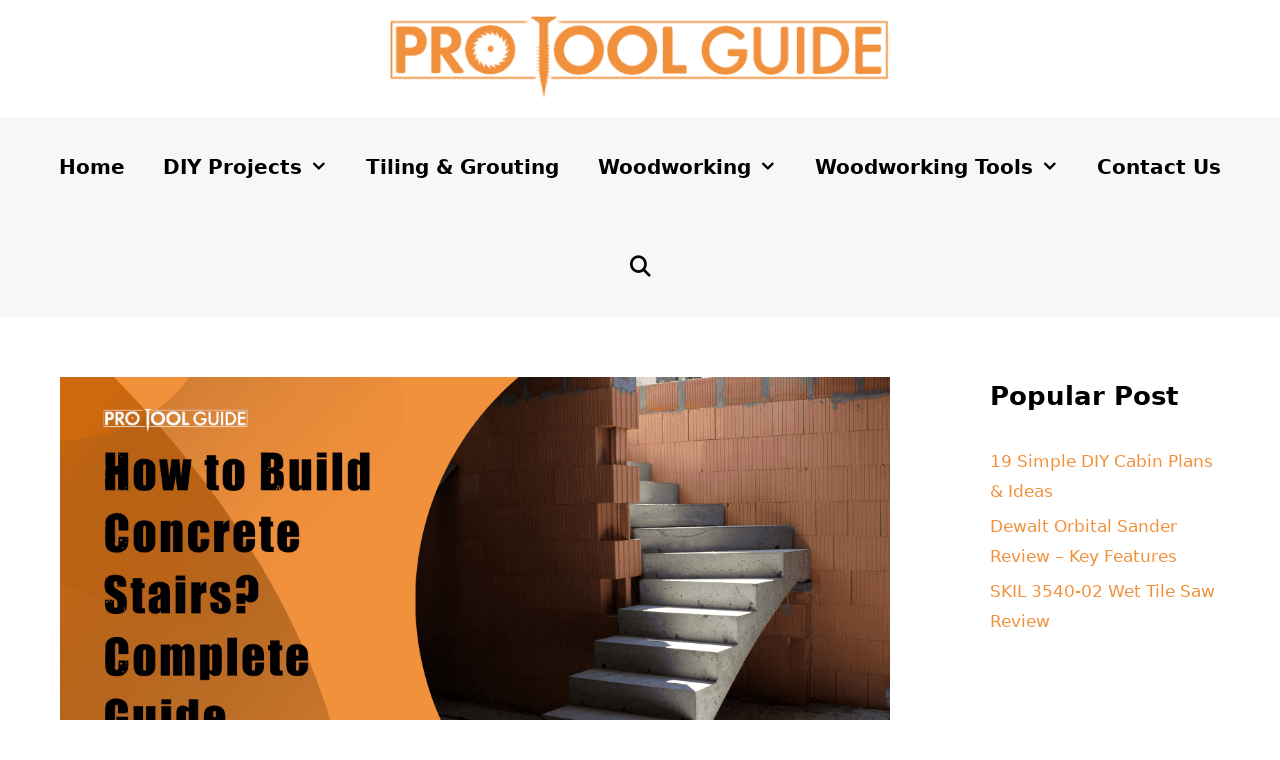

--- FILE ---
content_type: text/html; charset=UTF-8
request_url: https://www.protoolguide.com/how-to-build-concrete-stairs/
body_size: 21904
content:
<!DOCTYPE html>
<html lang="en-US">
<head>
	<meta charset="UTF-8">
	<title>How to Build Concrete Stairs? Complete Guide</title>
<meta name='robots' content='max-image-preview:large' />
<meta name="viewport" content="width=device-width, initial-scale=1"><link rel='dns-prefetch' href='//www.protoolguide.com' />
<link rel="alternate" type="application/rss+xml" title="Pro Tool Guide &raquo; Feed" href="https://www.protoolguide.com/feed/" />
<link rel="alternate" type="application/rss+xml" title="Pro Tool Guide &raquo; Comments Feed" href="https://www.protoolguide.com/comments/feed/" />
<link rel="alternate" title="oEmbed (JSON)" type="application/json+oembed" href="https://www.protoolguide.com/wp-json/oembed/1.0/embed?url=https%3A%2F%2Fwww.protoolguide.com%2Fhow-to-build-concrete-stairs%2F" />
<link rel="alternate" title="oEmbed (XML)" type="text/xml+oembed" href="https://www.protoolguide.com/wp-json/oembed/1.0/embed?url=https%3A%2F%2Fwww.protoolguide.com%2Fhow-to-build-concrete-stairs%2F&#038;format=xml" />
<style id='wp-img-auto-sizes-contain-inline-css'>
img:is([sizes=auto i],[sizes^="auto," i]){contain-intrinsic-size:3000px 1500px}
/*# sourceURL=wp-img-auto-sizes-contain-inline-css */
</style>
<style id='wp-emoji-styles-inline-css'>

	img.wp-smiley, img.emoji {
		display: inline !important;
		border: none !important;
		box-shadow: none !important;
		height: 1em !important;
		width: 1em !important;
		margin: 0 0.07em !important;
		vertical-align: -0.1em !important;
		background: none !important;
		padding: 0 !important;
	}
/*# sourceURL=wp-emoji-styles-inline-css */
</style>
<style id='wp-block-library-inline-css'>
:root{--wp-block-synced-color:#7a00df;--wp-block-synced-color--rgb:122,0,223;--wp-bound-block-color:var(--wp-block-synced-color);--wp-editor-canvas-background:#ddd;--wp-admin-theme-color:#007cba;--wp-admin-theme-color--rgb:0,124,186;--wp-admin-theme-color-darker-10:#006ba1;--wp-admin-theme-color-darker-10--rgb:0,107,160.5;--wp-admin-theme-color-darker-20:#005a87;--wp-admin-theme-color-darker-20--rgb:0,90,135;--wp-admin-border-width-focus:2px}@media (min-resolution:192dpi){:root{--wp-admin-border-width-focus:1.5px}}.wp-element-button{cursor:pointer}:root .has-very-light-gray-background-color{background-color:#eee}:root .has-very-dark-gray-background-color{background-color:#313131}:root .has-very-light-gray-color{color:#eee}:root .has-very-dark-gray-color{color:#313131}:root .has-vivid-green-cyan-to-vivid-cyan-blue-gradient-background{background:linear-gradient(135deg,#00d084,#0693e3)}:root .has-purple-crush-gradient-background{background:linear-gradient(135deg,#34e2e4,#4721fb 50%,#ab1dfe)}:root .has-hazy-dawn-gradient-background{background:linear-gradient(135deg,#faaca8,#dad0ec)}:root .has-subdued-olive-gradient-background{background:linear-gradient(135deg,#fafae1,#67a671)}:root .has-atomic-cream-gradient-background{background:linear-gradient(135deg,#fdd79a,#004a59)}:root .has-nightshade-gradient-background{background:linear-gradient(135deg,#330968,#31cdcf)}:root .has-midnight-gradient-background{background:linear-gradient(135deg,#020381,#2874fc)}:root{--wp--preset--font-size--normal:16px;--wp--preset--font-size--huge:42px}.has-regular-font-size{font-size:1em}.has-larger-font-size{font-size:2.625em}.has-normal-font-size{font-size:var(--wp--preset--font-size--normal)}.has-huge-font-size{font-size:var(--wp--preset--font-size--huge)}.has-text-align-center{text-align:center}.has-text-align-left{text-align:left}.has-text-align-right{text-align:right}.has-fit-text{white-space:nowrap!important}#end-resizable-editor-section{display:none}.aligncenter{clear:both}.items-justified-left{justify-content:flex-start}.items-justified-center{justify-content:center}.items-justified-right{justify-content:flex-end}.items-justified-space-between{justify-content:space-between}.screen-reader-text{border:0;clip-path:inset(50%);height:1px;margin:-1px;overflow:hidden;padding:0;position:absolute;width:1px;word-wrap:normal!important}.screen-reader-text:focus{background-color:#ddd;clip-path:none;color:#444;display:block;font-size:1em;height:auto;left:5px;line-height:normal;padding:15px 23px 14px;text-decoration:none;top:5px;width:auto;z-index:100000}html :where(.has-border-color){border-style:solid}html :where([style*=border-top-color]){border-top-style:solid}html :where([style*=border-right-color]){border-right-style:solid}html :where([style*=border-bottom-color]){border-bottom-style:solid}html :where([style*=border-left-color]){border-left-style:solid}html :where([style*=border-width]){border-style:solid}html :where([style*=border-top-width]){border-top-style:solid}html :where([style*=border-right-width]){border-right-style:solid}html :where([style*=border-bottom-width]){border-bottom-style:solid}html :where([style*=border-left-width]){border-left-style:solid}html :where(img[class*=wp-image-]){height:auto;max-width:100%}:where(figure){margin:0 0 1em}html :where(.is-position-sticky){--wp-admin--admin-bar--position-offset:var(--wp-admin--admin-bar--height,0px)}@media screen and (max-width:600px){html :where(.is-position-sticky){--wp-admin--admin-bar--position-offset:0px}}

/*# sourceURL=wp-block-library-inline-css */
</style><style id='wp-block-heading-inline-css'>
h1:where(.wp-block-heading).has-background,h2:where(.wp-block-heading).has-background,h3:where(.wp-block-heading).has-background,h4:where(.wp-block-heading).has-background,h5:where(.wp-block-heading).has-background,h6:where(.wp-block-heading).has-background{padding:1.25em 2.375em}h1.has-text-align-left[style*=writing-mode]:where([style*=vertical-lr]),h1.has-text-align-right[style*=writing-mode]:where([style*=vertical-rl]),h2.has-text-align-left[style*=writing-mode]:where([style*=vertical-lr]),h2.has-text-align-right[style*=writing-mode]:where([style*=vertical-rl]),h3.has-text-align-left[style*=writing-mode]:where([style*=vertical-lr]),h3.has-text-align-right[style*=writing-mode]:where([style*=vertical-rl]),h4.has-text-align-left[style*=writing-mode]:where([style*=vertical-lr]),h4.has-text-align-right[style*=writing-mode]:where([style*=vertical-rl]),h5.has-text-align-left[style*=writing-mode]:where([style*=vertical-lr]),h5.has-text-align-right[style*=writing-mode]:where([style*=vertical-rl]),h6.has-text-align-left[style*=writing-mode]:where([style*=vertical-lr]),h6.has-text-align-right[style*=writing-mode]:where([style*=vertical-rl]){rotate:180deg}
/*# sourceURL=https://www.protoolguide.com/wp-includes/blocks/heading/style.min.css */
</style>
<style id='wp-block-image-inline-css'>
.wp-block-image>a,.wp-block-image>figure>a{display:inline-block}.wp-block-image img{box-sizing:border-box;height:auto;max-width:100%;vertical-align:bottom}@media not (prefers-reduced-motion){.wp-block-image img.hide{visibility:hidden}.wp-block-image img.show{animation:show-content-image .4s}}.wp-block-image[style*=border-radius] img,.wp-block-image[style*=border-radius]>a{border-radius:inherit}.wp-block-image.has-custom-border img{box-sizing:border-box}.wp-block-image.aligncenter{text-align:center}.wp-block-image.alignfull>a,.wp-block-image.alignwide>a{width:100%}.wp-block-image.alignfull img,.wp-block-image.alignwide img{height:auto;width:100%}.wp-block-image .aligncenter,.wp-block-image .alignleft,.wp-block-image .alignright,.wp-block-image.aligncenter,.wp-block-image.alignleft,.wp-block-image.alignright{display:table}.wp-block-image .aligncenter>figcaption,.wp-block-image .alignleft>figcaption,.wp-block-image .alignright>figcaption,.wp-block-image.aligncenter>figcaption,.wp-block-image.alignleft>figcaption,.wp-block-image.alignright>figcaption{caption-side:bottom;display:table-caption}.wp-block-image .alignleft{float:left;margin:.5em 1em .5em 0}.wp-block-image .alignright{float:right;margin:.5em 0 .5em 1em}.wp-block-image .aligncenter{margin-left:auto;margin-right:auto}.wp-block-image :where(figcaption){margin-bottom:1em;margin-top:.5em}.wp-block-image.is-style-circle-mask img{border-radius:9999px}@supports ((-webkit-mask-image:none) or (mask-image:none)) or (-webkit-mask-image:none){.wp-block-image.is-style-circle-mask img{border-radius:0;-webkit-mask-image:url('data:image/svg+xml;utf8,<svg viewBox="0 0 100 100" xmlns="http://www.w3.org/2000/svg"><circle cx="50" cy="50" r="50"/></svg>');mask-image:url('data:image/svg+xml;utf8,<svg viewBox="0 0 100 100" xmlns="http://www.w3.org/2000/svg"><circle cx="50" cy="50" r="50"/></svg>');mask-mode:alpha;-webkit-mask-position:center;mask-position:center;-webkit-mask-repeat:no-repeat;mask-repeat:no-repeat;-webkit-mask-size:contain;mask-size:contain}}:root :where(.wp-block-image.is-style-rounded img,.wp-block-image .is-style-rounded img){border-radius:9999px}.wp-block-image figure{margin:0}.wp-lightbox-container{display:flex;flex-direction:column;position:relative}.wp-lightbox-container img{cursor:zoom-in}.wp-lightbox-container img:hover+button{opacity:1}.wp-lightbox-container button{align-items:center;backdrop-filter:blur(16px) saturate(180%);background-color:#5a5a5a40;border:none;border-radius:4px;cursor:zoom-in;display:flex;height:20px;justify-content:center;opacity:0;padding:0;position:absolute;right:16px;text-align:center;top:16px;width:20px;z-index:100}@media not (prefers-reduced-motion){.wp-lightbox-container button{transition:opacity .2s ease}}.wp-lightbox-container button:focus-visible{outline:3px auto #5a5a5a40;outline:3px auto -webkit-focus-ring-color;outline-offset:3px}.wp-lightbox-container button:hover{cursor:pointer;opacity:1}.wp-lightbox-container button:focus{opacity:1}.wp-lightbox-container button:focus,.wp-lightbox-container button:hover,.wp-lightbox-container button:not(:hover):not(:active):not(.has-background){background-color:#5a5a5a40;border:none}.wp-lightbox-overlay{box-sizing:border-box;cursor:zoom-out;height:100vh;left:0;overflow:hidden;position:fixed;top:0;visibility:hidden;width:100%;z-index:100000}.wp-lightbox-overlay .close-button{align-items:center;cursor:pointer;display:flex;justify-content:center;min-height:40px;min-width:40px;padding:0;position:absolute;right:calc(env(safe-area-inset-right) + 16px);top:calc(env(safe-area-inset-top) + 16px);z-index:5000000}.wp-lightbox-overlay .close-button:focus,.wp-lightbox-overlay .close-button:hover,.wp-lightbox-overlay .close-button:not(:hover):not(:active):not(.has-background){background:none;border:none}.wp-lightbox-overlay .lightbox-image-container{height:var(--wp--lightbox-container-height);left:50%;overflow:hidden;position:absolute;top:50%;transform:translate(-50%,-50%);transform-origin:top left;width:var(--wp--lightbox-container-width);z-index:9999999999}.wp-lightbox-overlay .wp-block-image{align-items:center;box-sizing:border-box;display:flex;height:100%;justify-content:center;margin:0;position:relative;transform-origin:0 0;width:100%;z-index:3000000}.wp-lightbox-overlay .wp-block-image img{height:var(--wp--lightbox-image-height);min-height:var(--wp--lightbox-image-height);min-width:var(--wp--lightbox-image-width);width:var(--wp--lightbox-image-width)}.wp-lightbox-overlay .wp-block-image figcaption{display:none}.wp-lightbox-overlay button{background:none;border:none}.wp-lightbox-overlay .scrim{background-color:#fff;height:100%;opacity:.9;position:absolute;width:100%;z-index:2000000}.wp-lightbox-overlay.active{visibility:visible}@media not (prefers-reduced-motion){.wp-lightbox-overlay.active{animation:turn-on-visibility .25s both}.wp-lightbox-overlay.active img{animation:turn-on-visibility .35s both}.wp-lightbox-overlay.show-closing-animation:not(.active){animation:turn-off-visibility .35s both}.wp-lightbox-overlay.show-closing-animation:not(.active) img{animation:turn-off-visibility .25s both}.wp-lightbox-overlay.zoom.active{animation:none;opacity:1;visibility:visible}.wp-lightbox-overlay.zoom.active .lightbox-image-container{animation:lightbox-zoom-in .4s}.wp-lightbox-overlay.zoom.active .lightbox-image-container img{animation:none}.wp-lightbox-overlay.zoom.active .scrim{animation:turn-on-visibility .4s forwards}.wp-lightbox-overlay.zoom.show-closing-animation:not(.active){animation:none}.wp-lightbox-overlay.zoom.show-closing-animation:not(.active) .lightbox-image-container{animation:lightbox-zoom-out .4s}.wp-lightbox-overlay.zoom.show-closing-animation:not(.active) .lightbox-image-container img{animation:none}.wp-lightbox-overlay.zoom.show-closing-animation:not(.active) .scrim{animation:turn-off-visibility .4s forwards}}@keyframes show-content-image{0%{visibility:hidden}99%{visibility:hidden}to{visibility:visible}}@keyframes turn-on-visibility{0%{opacity:0}to{opacity:1}}@keyframes turn-off-visibility{0%{opacity:1;visibility:visible}99%{opacity:0;visibility:visible}to{opacity:0;visibility:hidden}}@keyframes lightbox-zoom-in{0%{transform:translate(calc((-100vw + var(--wp--lightbox-scrollbar-width))/2 + var(--wp--lightbox-initial-left-position)),calc(-50vh + var(--wp--lightbox-initial-top-position))) scale(var(--wp--lightbox-scale))}to{transform:translate(-50%,-50%) scale(1)}}@keyframes lightbox-zoom-out{0%{transform:translate(-50%,-50%) scale(1);visibility:visible}99%{visibility:visible}to{transform:translate(calc((-100vw + var(--wp--lightbox-scrollbar-width))/2 + var(--wp--lightbox-initial-left-position)),calc(-50vh + var(--wp--lightbox-initial-top-position))) scale(var(--wp--lightbox-scale));visibility:hidden}}
/*# sourceURL=https://www.protoolguide.com/wp-includes/blocks/image/style.min.css */
</style>
<style id='wp-block-list-inline-css'>
ol,ul{box-sizing:border-box}:root :where(.wp-block-list.has-background){padding:1.25em 2.375em}
/*# sourceURL=https://www.protoolguide.com/wp-includes/blocks/list/style.min.css */
</style>
<style id='wp-block-paragraph-inline-css'>
.is-small-text{font-size:.875em}.is-regular-text{font-size:1em}.is-large-text{font-size:2.25em}.is-larger-text{font-size:3em}.has-drop-cap:not(:focus):first-letter{float:left;font-size:8.4em;font-style:normal;font-weight:100;line-height:.68;margin:.05em .1em 0 0;text-transform:uppercase}body.rtl .has-drop-cap:not(:focus):first-letter{float:none;margin-left:.1em}p.has-drop-cap.has-background{overflow:hidden}:root :where(p.has-background){padding:1.25em 2.375em}:where(p.has-text-color:not(.has-link-color)) a{color:inherit}p.has-text-align-left[style*="writing-mode:vertical-lr"],p.has-text-align-right[style*="writing-mode:vertical-rl"]{rotate:180deg}
/*# sourceURL=https://www.protoolguide.com/wp-includes/blocks/paragraph/style.min.css */
</style>
<style id='global-styles-inline-css'>
:root{--wp--preset--aspect-ratio--square: 1;--wp--preset--aspect-ratio--4-3: 4/3;--wp--preset--aspect-ratio--3-4: 3/4;--wp--preset--aspect-ratio--3-2: 3/2;--wp--preset--aspect-ratio--2-3: 2/3;--wp--preset--aspect-ratio--16-9: 16/9;--wp--preset--aspect-ratio--9-16: 9/16;--wp--preset--color--black: #000000;--wp--preset--color--cyan-bluish-gray: #abb8c3;--wp--preset--color--white: #ffffff;--wp--preset--color--pale-pink: #f78da7;--wp--preset--color--vivid-red: #cf2e2e;--wp--preset--color--luminous-vivid-orange: #ff6900;--wp--preset--color--luminous-vivid-amber: #fcb900;--wp--preset--color--light-green-cyan: #7bdcb5;--wp--preset--color--vivid-green-cyan: #00d084;--wp--preset--color--pale-cyan-blue: #8ed1fc;--wp--preset--color--vivid-cyan-blue: #0693e3;--wp--preset--color--vivid-purple: #9b51e0;--wp--preset--color--contrast: var(--contrast);--wp--preset--color--contrast-2: var(--contrast-2);--wp--preset--color--contrast-3: var(--contrast-3);--wp--preset--color--base: var(--base);--wp--preset--color--base-2: var(--base-2);--wp--preset--color--base-3: var(--base-3);--wp--preset--color--accent: var(--accent);--wp--preset--gradient--vivid-cyan-blue-to-vivid-purple: linear-gradient(135deg,rgb(6,147,227) 0%,rgb(155,81,224) 100%);--wp--preset--gradient--light-green-cyan-to-vivid-green-cyan: linear-gradient(135deg,rgb(122,220,180) 0%,rgb(0,208,130) 100%);--wp--preset--gradient--luminous-vivid-amber-to-luminous-vivid-orange: linear-gradient(135deg,rgb(252,185,0) 0%,rgb(255,105,0) 100%);--wp--preset--gradient--luminous-vivid-orange-to-vivid-red: linear-gradient(135deg,rgb(255,105,0) 0%,rgb(207,46,46) 100%);--wp--preset--gradient--very-light-gray-to-cyan-bluish-gray: linear-gradient(135deg,rgb(238,238,238) 0%,rgb(169,184,195) 100%);--wp--preset--gradient--cool-to-warm-spectrum: linear-gradient(135deg,rgb(74,234,220) 0%,rgb(151,120,209) 20%,rgb(207,42,186) 40%,rgb(238,44,130) 60%,rgb(251,105,98) 80%,rgb(254,248,76) 100%);--wp--preset--gradient--blush-light-purple: linear-gradient(135deg,rgb(255,206,236) 0%,rgb(152,150,240) 100%);--wp--preset--gradient--blush-bordeaux: linear-gradient(135deg,rgb(254,205,165) 0%,rgb(254,45,45) 50%,rgb(107,0,62) 100%);--wp--preset--gradient--luminous-dusk: linear-gradient(135deg,rgb(255,203,112) 0%,rgb(199,81,192) 50%,rgb(65,88,208) 100%);--wp--preset--gradient--pale-ocean: linear-gradient(135deg,rgb(255,245,203) 0%,rgb(182,227,212) 50%,rgb(51,167,181) 100%);--wp--preset--gradient--electric-grass: linear-gradient(135deg,rgb(202,248,128) 0%,rgb(113,206,126) 100%);--wp--preset--gradient--midnight: linear-gradient(135deg,rgb(2,3,129) 0%,rgb(40,116,252) 100%);--wp--preset--font-size--small: 13px;--wp--preset--font-size--medium: 20px;--wp--preset--font-size--large: 36px;--wp--preset--font-size--x-large: 42px;--wp--preset--spacing--20: 0.44rem;--wp--preset--spacing--30: 0.67rem;--wp--preset--spacing--40: 1rem;--wp--preset--spacing--50: 1.5rem;--wp--preset--spacing--60: 2.25rem;--wp--preset--spacing--70: 3.38rem;--wp--preset--spacing--80: 5.06rem;--wp--preset--shadow--natural: 6px 6px 9px rgba(0, 0, 0, 0.2);--wp--preset--shadow--deep: 12px 12px 50px rgba(0, 0, 0, 0.4);--wp--preset--shadow--sharp: 6px 6px 0px rgba(0, 0, 0, 0.2);--wp--preset--shadow--outlined: 6px 6px 0px -3px rgb(255, 255, 255), 6px 6px rgb(0, 0, 0);--wp--preset--shadow--crisp: 6px 6px 0px rgb(0, 0, 0);}:where(.is-layout-flex){gap: 0.5em;}:where(.is-layout-grid){gap: 0.5em;}body .is-layout-flex{display: flex;}.is-layout-flex{flex-wrap: wrap;align-items: center;}.is-layout-flex > :is(*, div){margin: 0;}body .is-layout-grid{display: grid;}.is-layout-grid > :is(*, div){margin: 0;}:where(.wp-block-columns.is-layout-flex){gap: 2em;}:where(.wp-block-columns.is-layout-grid){gap: 2em;}:where(.wp-block-post-template.is-layout-flex){gap: 1.25em;}:where(.wp-block-post-template.is-layout-grid){gap: 1.25em;}.has-black-color{color: var(--wp--preset--color--black) !important;}.has-cyan-bluish-gray-color{color: var(--wp--preset--color--cyan-bluish-gray) !important;}.has-white-color{color: var(--wp--preset--color--white) !important;}.has-pale-pink-color{color: var(--wp--preset--color--pale-pink) !important;}.has-vivid-red-color{color: var(--wp--preset--color--vivid-red) !important;}.has-luminous-vivid-orange-color{color: var(--wp--preset--color--luminous-vivid-orange) !important;}.has-luminous-vivid-amber-color{color: var(--wp--preset--color--luminous-vivid-amber) !important;}.has-light-green-cyan-color{color: var(--wp--preset--color--light-green-cyan) !important;}.has-vivid-green-cyan-color{color: var(--wp--preset--color--vivid-green-cyan) !important;}.has-pale-cyan-blue-color{color: var(--wp--preset--color--pale-cyan-blue) !important;}.has-vivid-cyan-blue-color{color: var(--wp--preset--color--vivid-cyan-blue) !important;}.has-vivid-purple-color{color: var(--wp--preset--color--vivid-purple) !important;}.has-black-background-color{background-color: var(--wp--preset--color--black) !important;}.has-cyan-bluish-gray-background-color{background-color: var(--wp--preset--color--cyan-bluish-gray) !important;}.has-white-background-color{background-color: var(--wp--preset--color--white) !important;}.has-pale-pink-background-color{background-color: var(--wp--preset--color--pale-pink) !important;}.has-vivid-red-background-color{background-color: var(--wp--preset--color--vivid-red) !important;}.has-luminous-vivid-orange-background-color{background-color: var(--wp--preset--color--luminous-vivid-orange) !important;}.has-luminous-vivid-amber-background-color{background-color: var(--wp--preset--color--luminous-vivid-amber) !important;}.has-light-green-cyan-background-color{background-color: var(--wp--preset--color--light-green-cyan) !important;}.has-vivid-green-cyan-background-color{background-color: var(--wp--preset--color--vivid-green-cyan) !important;}.has-pale-cyan-blue-background-color{background-color: var(--wp--preset--color--pale-cyan-blue) !important;}.has-vivid-cyan-blue-background-color{background-color: var(--wp--preset--color--vivid-cyan-blue) !important;}.has-vivid-purple-background-color{background-color: var(--wp--preset--color--vivid-purple) !important;}.has-black-border-color{border-color: var(--wp--preset--color--black) !important;}.has-cyan-bluish-gray-border-color{border-color: var(--wp--preset--color--cyan-bluish-gray) !important;}.has-white-border-color{border-color: var(--wp--preset--color--white) !important;}.has-pale-pink-border-color{border-color: var(--wp--preset--color--pale-pink) !important;}.has-vivid-red-border-color{border-color: var(--wp--preset--color--vivid-red) !important;}.has-luminous-vivid-orange-border-color{border-color: var(--wp--preset--color--luminous-vivid-orange) !important;}.has-luminous-vivid-amber-border-color{border-color: var(--wp--preset--color--luminous-vivid-amber) !important;}.has-light-green-cyan-border-color{border-color: var(--wp--preset--color--light-green-cyan) !important;}.has-vivid-green-cyan-border-color{border-color: var(--wp--preset--color--vivid-green-cyan) !important;}.has-pale-cyan-blue-border-color{border-color: var(--wp--preset--color--pale-cyan-blue) !important;}.has-vivid-cyan-blue-border-color{border-color: var(--wp--preset--color--vivid-cyan-blue) !important;}.has-vivid-purple-border-color{border-color: var(--wp--preset--color--vivid-purple) !important;}.has-vivid-cyan-blue-to-vivid-purple-gradient-background{background: var(--wp--preset--gradient--vivid-cyan-blue-to-vivid-purple) !important;}.has-light-green-cyan-to-vivid-green-cyan-gradient-background{background: var(--wp--preset--gradient--light-green-cyan-to-vivid-green-cyan) !important;}.has-luminous-vivid-amber-to-luminous-vivid-orange-gradient-background{background: var(--wp--preset--gradient--luminous-vivid-amber-to-luminous-vivid-orange) !important;}.has-luminous-vivid-orange-to-vivid-red-gradient-background{background: var(--wp--preset--gradient--luminous-vivid-orange-to-vivid-red) !important;}.has-very-light-gray-to-cyan-bluish-gray-gradient-background{background: var(--wp--preset--gradient--very-light-gray-to-cyan-bluish-gray) !important;}.has-cool-to-warm-spectrum-gradient-background{background: var(--wp--preset--gradient--cool-to-warm-spectrum) !important;}.has-blush-light-purple-gradient-background{background: var(--wp--preset--gradient--blush-light-purple) !important;}.has-blush-bordeaux-gradient-background{background: var(--wp--preset--gradient--blush-bordeaux) !important;}.has-luminous-dusk-gradient-background{background: var(--wp--preset--gradient--luminous-dusk) !important;}.has-pale-ocean-gradient-background{background: var(--wp--preset--gradient--pale-ocean) !important;}.has-electric-grass-gradient-background{background: var(--wp--preset--gradient--electric-grass) !important;}.has-midnight-gradient-background{background: var(--wp--preset--gradient--midnight) !important;}.has-small-font-size{font-size: var(--wp--preset--font-size--small) !important;}.has-medium-font-size{font-size: var(--wp--preset--font-size--medium) !important;}.has-large-font-size{font-size: var(--wp--preset--font-size--large) !important;}.has-x-large-font-size{font-size: var(--wp--preset--font-size--x-large) !important;}
/*# sourceURL=global-styles-inline-css */
</style>

<style id='classic-theme-styles-inline-css'>
/*! This file is auto-generated */
.wp-block-button__link{color:#fff;background-color:#32373c;border-radius:9999px;box-shadow:none;text-decoration:none;padding:calc(.667em + 2px) calc(1.333em + 2px);font-size:1.125em}.wp-block-file__button{background:#32373c;color:#fff;text-decoration:none}
/*# sourceURL=/wp-includes/css/classic-themes.min.css */
</style>
<style id='wpxpo-global-style-inline-css'>
:root {
			--preset-color1: #037fff;
			--preset-color2: #026fe0;
			--preset-color3: #071323;
			--preset-color4: #132133;
			--preset-color5: #34495e;
			--preset-color6: #787676;
			--preset-color7: #f0f2f3;
			--preset-color8: #f8f9fa;
			--preset-color9: #ffffff;
		}{}
/*# sourceURL=wpxpo-global-style-inline-css */
</style>
<style id='ultp-preset-colors-style-inline-css'>
:root { --postx_preset_Base_1_color: #f4f4ff; --postx_preset_Base_2_color: #dddff8; --postx_preset_Base_3_color: #B4B4D6; --postx_preset_Primary_color: #3323f0; --postx_preset_Secondary_color: #4a5fff; --postx_preset_Tertiary_color: #FFFFFF; --postx_preset_Contrast_3_color: #545472; --postx_preset_Contrast_2_color: #262657; --postx_preset_Contrast_1_color: #10102e; --postx_preset_Over_Primary_color: #ffffff;  }
/*# sourceURL=ultp-preset-colors-style-inline-css */
</style>
<style id='ultp-preset-gradient-style-inline-css'>
:root { --postx_preset_Primary_to_Secondary_to_Right_gradient: linear-gradient(90deg, var(--postx_preset_Primary_color) 0%, var(--postx_preset_Secondary_color) 100%); --postx_preset_Primary_to_Secondary_to_Bottom_gradient: linear-gradient(180deg, var(--postx_preset_Primary_color) 0%, var(--postx_preset_Secondary_color) 100%); --postx_preset_Secondary_to_Primary_to_Right_gradient: linear-gradient(90deg, var(--postx_preset_Secondary_color) 0%, var(--postx_preset_Primary_color) 100%); --postx_preset_Secondary_to_Primary_to_Bottom_gradient: linear-gradient(180deg, var(--postx_preset_Secondary_color) 0%, var(--postx_preset_Primary_color) 100%); --postx_preset_Cold_Evening_gradient: linear-gradient(0deg, rgb(12, 52, 131) 0%, rgb(162, 182, 223) 100%, rgb(107, 140, 206) 100%, rgb(162, 182, 223) 100%); --postx_preset_Purple_Division_gradient: linear-gradient(0deg, rgb(112, 40, 228) 0%, rgb(229, 178, 202) 100%); --postx_preset_Over_Sun_gradient: linear-gradient(60deg, rgb(171, 236, 214) 0%, rgb(251, 237, 150) 100%); --postx_preset_Morning_Salad_gradient: linear-gradient(-255deg, rgb(183, 248, 219) 0%, rgb(80, 167, 194) 100%); --postx_preset_Fabled_Sunset_gradient: linear-gradient(-270deg, rgb(35, 21, 87) 0%, rgb(68, 16, 122) 29%, rgb(255, 19, 97) 67%, rgb(255, 248, 0) 100%);  }
/*# sourceURL=ultp-preset-gradient-style-inline-css */
</style>
<style id='ultp-preset-typo-style-inline-css'>
@import url('https://fonts.googleapis.com/css?family=Roboto:100,100i,300,300i,400,400i,500,500i,700,700i,900,900i'); :root { --postx_preset_Heading_typo_font_family: Roboto; --postx_preset_Heading_typo_font_family_type: sans-serif; --postx_preset_Heading_typo_font_weight: 600; --postx_preset_Heading_typo_text_transform: capitalize; --postx_preset_Body_and_Others_typo_font_family: Roboto; --postx_preset_Body_and_Others_typo_font_family_type: sans-serif; --postx_preset_Body_and_Others_typo_font_weight: 400; --postx_preset_Body_and_Others_typo_text_transform: lowercase; --postx_preset_body_typo_font_size_lg: 16px; --postx_preset_paragraph_1_typo_font_size_lg: 12px; --postx_preset_paragraph_2_typo_font_size_lg: 12px; --postx_preset_paragraph_3_typo_font_size_lg: 12px; --postx_preset_heading_h1_typo_font_size_lg: 42px; --postx_preset_heading_h2_typo_font_size_lg: 36px; --postx_preset_heading_h3_typo_font_size_lg: 30px; --postx_preset_heading_h4_typo_font_size_lg: 24px; --postx_preset_heading_h5_typo_font_size_lg: 20px; --postx_preset_heading_h6_typo_font_size_lg: 16px; }
/*# sourceURL=ultp-preset-typo-style-inline-css */
</style>
<link rel='stylesheet' id='ez-toc-css' href='https://www.protoolguide.com/wp-content/plugins/easy-table-of-contents/assets/css/screen.min.css?ver=2.0.78' media='all' />
<style id='ez-toc-inline-css'>
div#ez-toc-container .ez-toc-title {font-size: 120%;}div#ez-toc-container .ez-toc-title {font-weight: 500;}div#ez-toc-container ul li , div#ez-toc-container ul li a {font-size: 95%;}div#ez-toc-container ul li , div#ez-toc-container ul li a {font-weight: 500;}div#ez-toc-container nav ul ul li {font-size: 90%;}.ez-toc-box-title {font-weight: bold; margin-bottom: 10px; text-align: center; text-transform: uppercase; letter-spacing: 1px; color: #666; padding-bottom: 5px;position:absolute;top:-4%;left:5%;background-color: inherit;transition: top 0.3s ease;}.ez-toc-box-title.toc-closed {top:-25%;}
/*# sourceURL=ez-toc-inline-css */
</style>
<link rel='stylesheet' id='generate-style-grid-css' href='https://www.protoolguide.com/wp-content/themes/generatepress/assets/css/unsemantic-grid.min.css?ver=3.6.0' media='all' />
<link rel='stylesheet' id='generate-style-css' href='https://www.protoolguide.com/wp-content/themes/generatepress/assets/css/style.min.css?ver=3.6.0' media='all' />
<style id='generate-style-inline-css'>
body{background-color:#ffffff;color:#000000;}a{color:#f1913c;}a:hover, a:focus, a:active{color:#000000;}body .grid-container{max-width:1240px;}.wp-block-group__inner-container{max-width:1240px;margin-left:auto;margin-right:auto;}.site-header .header-image{width:500px;}.navigation-search{position:absolute;left:-99999px;pointer-events:none;visibility:hidden;z-index:20;width:100%;top:0;transition:opacity 100ms ease-in-out;opacity:0;}.navigation-search.nav-search-active{left:0;right:0;pointer-events:auto;visibility:visible;opacity:1;}.navigation-search input[type="search"]{outline:0;border:0;vertical-align:bottom;line-height:1;opacity:0.9;width:100%;z-index:20;border-radius:0;-webkit-appearance:none;height:60px;}.navigation-search input::-ms-clear{display:none;width:0;height:0;}.navigation-search input::-ms-reveal{display:none;width:0;height:0;}.navigation-search input::-webkit-search-decoration, .navigation-search input::-webkit-search-cancel-button, .navigation-search input::-webkit-search-results-button, .navigation-search input::-webkit-search-results-decoration{display:none;}.main-navigation li.search-item{z-index:21;}li.search-item.active{transition:opacity 100ms ease-in-out;}.nav-left-sidebar .main-navigation li.search-item.active,.nav-right-sidebar .main-navigation li.search-item.active{width:auto;display:inline-block;float:right;}.gen-sidebar-nav .navigation-search{top:auto;bottom:0;}:root{--contrast:#222222;--contrast-2:#575760;--contrast-3:#b2b2be;--base:#f0f0f0;--base-2:#f7f8f9;--base-3:#ffffff;--accent:#1e73be;}:root .has-contrast-color{color:var(--contrast);}:root .has-contrast-background-color{background-color:var(--contrast);}:root .has-contrast-2-color{color:var(--contrast-2);}:root .has-contrast-2-background-color{background-color:var(--contrast-2);}:root .has-contrast-3-color{color:var(--contrast-3);}:root .has-contrast-3-background-color{background-color:var(--contrast-3);}:root .has-base-color{color:var(--base);}:root .has-base-background-color{background-color:var(--base);}:root .has-base-2-color{color:var(--base-2);}:root .has-base-2-background-color{background-color:var(--base-2);}:root .has-base-3-color{color:var(--base-3);}:root .has-base-3-background-color{background-color:var(--base-3);}:root .has-accent-color{color:var(--accent);}:root .has-accent-background-color{background-color:var(--accent);}body, button, input, select, textarea{font-family:-apple-system, system-ui, BlinkMacSystemFont, "Segoe UI", Helvetica, Arial, sans-serif, "Apple Color Emoji", "Segoe UI Emoji", "Segoe UI Symbol";font-size:22px;}body{line-height:1.8;}.entry-content > [class*="wp-block-"]:not(:last-child):not(.wp-block-heading){margin-bottom:1.5em;}.main-title{font-family:-apple-system, system-ui, BlinkMacSystemFont, "Segoe UI", Helvetica, Arial, sans-serif, "Apple Color Emoji", "Segoe UI Emoji", "Segoe UI Symbol";text-transform:uppercase;font-size:45px;}.main-navigation a, .menu-toggle{font-weight:600;font-size:20px;}.main-navigation .main-nav ul ul li a{font-size:17px;}.widget-title{font-family:-apple-system, system-ui, BlinkMacSystemFont, "Segoe UI", Helvetica, Arial, sans-serif, "Apple Color Emoji", "Segoe UI Emoji", "Segoe UI Symbol";font-weight:600;}.sidebar .widget, .footer-widgets .widget{font-size:17px;}button:not(.menu-toggle),html input[type="button"],input[type="reset"],input[type="submit"],.button,.wp-block-button .wp-block-button__link{font-family:-apple-system, system-ui, BlinkMacSystemFont, "Segoe UI", Helvetica, Arial, sans-serif, "Apple Color Emoji", "Segoe UI Emoji", "Segoe UI Symbol";font-weight:600;font-size:15px;}h1{font-weight:700;font-size:47px;}h2{font-weight:600;font-size:30px;}h3{font-weight:700;font-size:24px;}h4{font-size:inherit;}h5{font-size:inherit;}@media (max-width:768px){h1{font-size:31px;}h2{font-size:27px;}h3{font-size:24px;}h4{font-size:22px;}h5{font-size:19px;}}.top-bar{background-color:#f1913c;color:#ffffff;}.top-bar a{color:#ffffff;}.top-bar a:hover{color:#303030;}.site-header{background-color:#ffffff;color:#000000;}.site-header a{color:#3a3a3a;}.main-title a,.main-title a:hover{color:#3a3a3a;}.site-description{color:#757575;}.main-navigation,.main-navigation ul ul{background-color:#f6f7f8;}.main-navigation .main-nav ul li a, .main-navigation .menu-toggle, .main-navigation .menu-bar-items{color:#000000;}.main-navigation .main-nav ul li:not([class*="current-menu-"]):hover > a, .main-navigation .main-nav ul li:not([class*="current-menu-"]):focus > a, .main-navigation .main-nav ul li.sfHover:not([class*="current-menu-"]) > a, .main-navigation .menu-bar-item:hover > a, .main-navigation .menu-bar-item.sfHover > a{color:#f1913c;background-color:#ffffff;}button.menu-toggle:hover,button.menu-toggle:focus,.main-navigation .mobile-bar-items a,.main-navigation .mobile-bar-items a:hover,.main-navigation .mobile-bar-items a:focus{color:#000000;}.main-navigation .main-nav ul li[class*="current-menu-"] > a{color:#f1913c;background-color:#f6f7f8;}.navigation-search input[type="search"],.navigation-search input[type="search"]:active, .navigation-search input[type="search"]:focus, .main-navigation .main-nav ul li.search-item.active > a, .main-navigation .menu-bar-items .search-item.active > a{color:#f1913c;background-color:#ffffff;}.main-navigation ul ul{background-color:#f1913c;}.main-navigation .main-nav ul ul li a{color:#000000;}.main-navigation .main-nav ul ul li:not([class*="current-menu-"]):hover > a,.main-navigation .main-nav ul ul li:not([class*="current-menu-"]):focus > a, .main-navigation .main-nav ul ul li.sfHover:not([class*="current-menu-"]) > a{color:#ffffff;background-color:rgba(241,145,60,0.37);}.main-navigation .main-nav ul ul li[class*="current-menu-"] > a{color:#ffffff;background-color:#f1913c;}.separate-containers .inside-article, .separate-containers .comments-area, .separate-containers .page-header, .one-container .container, .separate-containers .paging-navigation, .inside-page-header{background-color:#ffffff;}.entry-title a{color:#000000;}.entry-title a:hover{color:#55555e;}.entry-meta{color:#595959;}.sidebar .widget{background-color:#ffffff;}.sidebar .widget .widget-title{color:#000000;}.footer-widgets{color:#ffffff;background-color:#f1913c;}.footer-widgets a{color:#ffffff;}.footer-widgets .widget-title{color:#000000;}.site-info{color:#ffffff;background-color:#f1913c;}.site-info a{color:#ffffff;}.site-info a:hover{color:#ffffff;}.footer-bar .widget_nav_menu .current-menu-item a{color:#ffffff;}input[type="text"],input[type="email"],input[type="url"],input[type="password"],input[type="search"],input[type="tel"],input[type="number"],textarea,select{color:#666666;background-color:#fafafa;border-color:#cccccc;}input[type="text"]:focus,input[type="email"]:focus,input[type="url"]:focus,input[type="password"]:focus,input[type="search"]:focus,input[type="tel"]:focus,input[type="number"]:focus,textarea:focus,select:focus{color:#666666;background-color:#ffffff;border-color:#bfbfbf;}button,html input[type="button"],input[type="reset"],input[type="submit"],a.button,a.wp-block-button__link:not(.has-background){color:#ffffff;background-color:#f1913c;}button:hover,html input[type="button"]:hover,input[type="reset"]:hover,input[type="submit"]:hover,a.button:hover,button:focus,html input[type="button"]:focus,input[type="reset"]:focus,input[type="submit"]:focus,a.button:focus,a.wp-block-button__link:not(.has-background):active,a.wp-block-button__link:not(.has-background):focus,a.wp-block-button__link:not(.has-background):hover{color:#ffffff;background-color:#f27f1a;}a.generate-back-to-top{background-color:rgba(241,145,60,0.36);color:#ffffff;}a.generate-back-to-top:hover,a.generate-back-to-top:focus{background-color:#f1913c;color:#ffffff;}:root{--gp-search-modal-bg-color:var(--base-3);--gp-search-modal-text-color:var(--contrast);--gp-search-modal-overlay-bg-color:rgba(0,0,0,0.2);}@media (max-width:768px){.main-navigation .menu-bar-item:hover > a, .main-navigation .menu-bar-item.sfHover > a{background:none;color:#000000;}}.inside-top-bar{padding:5px 10px 0px 10px;}.inside-header{padding:15px 40px 18px 40px;}.site-main .wp-block-group__inner-container{padding:40px;}.entry-content .alignwide, body:not(.no-sidebar) .entry-content .alignfull{margin-left:-40px;width:calc(100% + 80px);max-width:calc(100% + 80px);}.main-navigation .main-nav ul li a,.menu-toggle,.main-navigation .mobile-bar-items a{padding-left:19px;padding-right:19px;line-height:100px;}.main-navigation .main-nav ul ul li a{padding:10px 19px 10px 19px;}.navigation-search input[type="search"]{height:100px;}.rtl .menu-item-has-children .dropdown-menu-toggle{padding-left:19px;}.menu-item-has-children .dropdown-menu-toggle{padding-right:19px;}.rtl .main-navigation .main-nav ul li.menu-item-has-children > a{padding-right:19px;}.site-info{padding:20px;}@media (max-width:768px){.separate-containers .inside-article, .separate-containers .comments-area, .separate-containers .page-header, .separate-containers .paging-navigation, .one-container .site-content, .inside-page-header{padding:30px;}.site-main .wp-block-group__inner-container{padding:30px;}.inside-top-bar{padding-right:30px;padding-left:30px;}.inside-header{padding-right:30px;padding-left:30px;}.widget-area .widget{padding-top:30px;padding-right:30px;padding-bottom:30px;padding-left:30px;}.footer-widgets{padding-top:30px;padding-right:30px;padding-bottom:30px;padding-left:30px;}.site-info{padding-right:30px;padding-left:30px;}.entry-content .alignwide, body:not(.no-sidebar) .entry-content .alignfull{margin-left:-30px;width:calc(100% + 60px);max-width:calc(100% + 60px);}}.one-container .sidebar .widget{padding:0px;}@media (max-width:768px){.main-navigation .menu-toggle,.main-navigation .mobile-bar-items,.sidebar-nav-mobile:not(#sticky-placeholder){display:block;}.main-navigation ul,.gen-sidebar-nav{display:none;}[class*="nav-float-"] .site-header .inside-header > *{float:none;clear:both;}}
/*# sourceURL=generate-style-inline-css */
</style>
<link rel='stylesheet' id='generate-mobile-style-css' href='https://www.protoolguide.com/wp-content/themes/generatepress/assets/css/mobile.min.css?ver=3.6.0' media='all' />
<link rel='stylesheet' id='generate-font-icons-css' href='https://www.protoolguide.com/wp-content/themes/generatepress/assets/css/components/font-icons.min.css?ver=3.6.0' media='all' />
<link rel='stylesheet' id='tablepress-default-css' href='https://www.protoolguide.com/wp-content/tablepress-combined.min.css?ver=84' media='all' />
<script src="https://www.protoolguide.com/wp-includes/js/jquery/jquery.min.js?ver=3.7.1" id="jquery-core-js"></script>
<script src="https://www.protoolguide.com/wp-includes/js/jquery/jquery-migrate.min.js?ver=3.4.1" id="jquery-migrate-js"></script>
<link rel="https://api.w.org/" href="https://www.protoolguide.com/wp-json/" /><link rel="alternate" title="JSON" type="application/json" href="https://www.protoolguide.com/wp-json/wp/v2/posts/9727" /><link rel="EditURI" type="application/rsd+xml" title="RSD" href="https://www.protoolguide.com/xmlrpc.php?rsd" />
<meta name="generator" content="WordPress 6.9" />
<link rel="canonical" href="https://www.protoolguide.com/how-to-build-concrete-stairs/" />
<link rel='shortlink' href='https://www.protoolguide.com/?p=9727' />
<script type="text/javascript" async="async" data-noptimize="1" data-cfasync="false" src="//scripts.mediavine.com/tags/pro-tool-guide.js"></script><style>/* CSS added by WP Meta and Date Remover*/.wp-block-post-author__name{display:none !important;}
.wp-block-post-date{display:none !important;}
 .entry-meta {display:none !important;}
	.home .entry-meta { display: none; }
	.entry-footer {display:none !important;}
	.home .entry-footer { display: none; }</style><style id="uagb-style-conditional-extension">@media (min-width: 1025px){body .uag-hide-desktop.uagb-google-map__wrap,body .uag-hide-desktop{display:none !important}}@media (min-width: 768px) and (max-width: 1024px){body .uag-hide-tab.uagb-google-map__wrap,body .uag-hide-tab{display:none !important}}@media (max-width: 767px){body .uag-hide-mob.uagb-google-map__wrap,body .uag-hide-mob{display:none !important}}</style><link rel="icon" href="https://www.protoolguide.com/wp-content/uploads/2017/04/cropped-ptg-32x32.png" sizes="32x32" />
<link rel="icon" href="https://www.protoolguide.com/wp-content/uploads/2017/04/cropped-ptg-192x192.png" sizes="192x192" />
<link rel="apple-touch-icon" href="https://www.protoolguide.com/wp-content/uploads/2017/04/cropped-ptg-180x180.png" />
<meta name="msapplication-TileImage" content="https://www.protoolguide.com/wp-content/uploads/2017/04/cropped-ptg-270x270.png" />
		<style id="wp-custom-css">
			html,body{overflow-x: hidden;}
.gameon {	
font-size: 55px;
font-weight: 700;
}
.home-paragraph{
	padding: 0px 250px;
}
.home-message-small {
	padding-top: 10px;
		font-size: 18px !important;
}
.home-message-small a {
	text-decoration: underline;
}
ul.homeresources{
	font-size: 20px;
}
ul.homeresources a {
	border-bottom: 2px solid #eee;
}
a.button{
	  color: #ffffff;
    background-color: #F1913C;
	  border-radius: 8px;
}
.get-started-101 {
    padding: 0px 15px 0px 200px;
}
.image-101{
    padding: 0px 200px 0px 15px;
}

.single .posted-on:before {
    content: "Last Updated: ";}
.entry-meta {font-size: 70%;}
span.author-name,.byline{font-size: 18px;
}
.header-widget {
	  left: -10px;
}
.header-widget {
    max-width: 429px;
    width: 100%;
}
.header-widget .search-field {
    border: 3px solid #A1A1A1;
    border-radius: 5px;
}
#nav_menu-5 .widget-title {
	font-weight: 700;
	font-size: 26px; 
}
.bread {
	font-size: 12px;
}

/* Related Posts */

.wpsp-related-posts {
    padding: 20px 4px;
    -webkit-box-sizing: border-box;
    box-sizing: border-box;
}

.wpsp-related-posts h2 {
    margin-bottom: 24px;
}
/* Related Posts */

.wpsp-read-more a{ background: #F1913C; color:#fff!important; border:none!important; border-radius:5px;}
/*Medaivine Sidebar Fix */
	@media only screen and (min-width: 769px) {
   .right-sidebar #primary {
       max-width: calc(100% - 310px);
   }
   .right-sidebar #right-sidebar {
       min-width: 300px;
   }
}
@media only screen and (max-width: 359px) {
        .inside-article{
    padding-left: 10px !important;
    padding-right: 10px !important;				
}
	.gameon {	
font-size: 25px;
font-weight: 700;
}
.home-paragraph{
	padding: 0px 40px;
}
.home-message-small {
	padding-top: 10px;
		font-size: 18px !important;
}
.home-message-small a {
	text-decoration: underline;
}
    }
/*Mediavine Sidebar Fix End*/
/*responsive*/
@media screen and (max-width:1024px){
	#site-navigation{ margin-top:0;}
	.featured-bp{padding:20px;}
	.form-left{ width:100%; float:none;}
	.email-section button{ float:none;}
	.about-section{ margin:0px;}
	.about-us h2{ font-size:55px;margin-top:120px;}
	.gameon {	
font-size: 45px;
font-weight: 700;
}
.home-paragraph{
	padding: 0px 50px;
}
.home-message-small {
	padding-top: 10px;
	padding-left:55px;
	padding-right:55px;
		font-size: 18px !important;
}
.get-started-101 {
    padding: 0px 15px 0px 50px;
}
.get-started-101 h2 {
    font-size: 25px;
}
	.get-started-101 ul {
    font-size: 18px;
}
.image-101{
    padding: 0px 50px 0px 15px;
}
	.page-hero {
		padding-top: 60px;
    padding-right: 20px;
    padding-bottom: 60px;
    padding-left: 20px;
	}
}
@media screen and (max-width:768px){
	.banner h2{ font-size:34px;}
	.banner p{ font-size:16px;}
	.email-section h2{ font-size:30px;}
	.featured-bp{padding:30px;}
	.form-left{ width:100%; float:none;}
	.email-section button{ float:none;}
	.about-us h2{ font-size:40px;margin-top:120px;}
	.about-section{ margin:0px;}
	.maxbutton-3.maxbutton.maxbutton-see-latest-price-on-amazon{ width:95%!important; margin:0 auto; height:auto!important;}
div.su-column-size-1-2 {
    width: 100% !important;
}
div.su-column-size-1-3 { width: 100% !important; }
	div.su-box-title{
		 text-align: center;
	}
.gameon {	
font-size: 35px;
font-weight: 700;
}	
.home-paragraph{
	padding: 0px 20px;
	font-size: 20px;
}
.home-message-small {
	padding-top: 10px;
	padding-left:20px;
	padding-right:20px;
		font-size: 16px !important;
}
.get-started-101 {
    padding: 0px 15px 0px 0px;
}
.get-started-101 h2 {
    font-size: 30px;	
}
	.get-started-101 ul {
    font-size: 18px;
}
.image-101{
    padding: 0px 0px 0px 15px;
}
.page-hero {
		padding-top: 60px;
    padding-right: 20px;
    padding-bottom: 60px;
    padding-left: 20px;
	}
}


/* su box */
.su-box { border-width: 0px !important;}
.su-column-size-1-2 { width: 50% !important; }
.su-row .su-column { margin: 0px 0 0 0% !important; }
.su-button-style-default span {
    border-top-width: 0px;
    border-bottom-width: 0px;
    border-top-style: solid;
    border-bottom-style: solid;
}
div.su-box-title{
		 text-align: center;
	}
/* end su box */
/*Convertica Table*/
 .canine-table {
 border-spacing: 0!important;
 font-family: 'Raleway', sans-serif!important;
 width: 100%!important;
 border: none;
 border-collapse: unset;
 color: #000000;
 line-height: 1.5!important;
 }
 .canine-table__thead {
 background-color: #000000!important;
 color: #FFFFFF!important;
 font-weight: bold;
 text-transform: uppercase!important;
 padding: 7px 7px!important;
 }
 .canine-table__thead th {
 padding: 5px!important;
 background: #000!important;
 border: none!important;
 font-size: 18px!important;
 font-weight: 700!important;
 text-align: center;
 line-height: 1.2em!important;
 color: #fff!important;
 }
 .canine-table__thead th:first-child {
 border-top-left-radius: 0px!important;
 border: none!important;
 text-align: center;
 font-size: 18px;
 padding: 5px!important;
 width: 20%;
 }
 .canine-table__thead th:last-child {
 border-top-right-radius: 0px!important;
 width: 35%;
 }
 
 .canine-table__thead-image {
 width: 20%
 }
 
 .canine-table__thead-product {
 width: 45%;
 }
 
 .canine-table__column-image {
 background: #ffffff;
 text-align: center;
 border-left: 1px solid #E6E6E6!important;
 border-bottom: 1px solid #E6E6E6!important;
 border-right: none!important;
 width: 20%;
 vertical-align: middle;
 padding: 5px!important;
 }
 
 .canine-table__column-imagebadge {
 display: flex;
 flex-direction: column;
 }
 .canine-table__image {
 margin: 0px;
 padding: 5px 5px;
 vertical-align: middle!important;
 }
 
 img.canine-table__image {
 max-width: 90%;
 max-height: 100px;
 margin: auto;
 }
 .canine-table__column-button {
 background: #ffffff;
 border-right: 1px solid #E6E6E6!important;
 border-bottom: 1px solid #E6E6E6!important;
 border-left: none!important;
 width: 30%;
 vertical-align: middle;
 text-align: center;
 padding: 0px 10px!important;
 }
 .canine-table__column-product {
 background: #ffffff;
 border-bottom: 1px solid #E6E6E6!important;
 border-left: none!important;
 width: 50%;
 vertical-align: middle;
 padding: 5px!important;
 border-right: none!important;
 }
 .canine-table__column-title {
 font-family: 'raleway', sans-serif!important;
 text-align: left;
 color: #ff8400;
 font-size: 18px;
 font-weight: 700;
 display: block;
 line-height: 1.2em;
 margin: 0 5px;
 text-decoration: none;
 }
 .canine-table__button {
 background-color: #f29221;
 border-bottom: 3px solid #f29221;
 word-wrap: normal;
 display: block;
 margin: 5px auto;
 line-height: 1.2em;
 text-decoration: none!important;
 text-transform: uppercase;
 color: #fff !important;
 font-family: 'Open Sans', sans-serif;
 font-weight: 700!important;
 font-size: 13px;
 letter-spacing: 0.2px;
 border-radius: 6px;
 padding: 11px 12px;
 width: 170px;
 max-width: 95%;
 text-align: center;
 transition: .2s linear;
 
 }
 .canine-table__button:hover {
 background-color: #f29221!important;
 box-shadow: rgba(3, 3, 3, 0.4) 0px 8px 12px 0px !important;
 }
 .canine-table__button-review {
 word-wrap: normal;
 
 display: block;
 margin: 5px auto;
 line-height: 1.2em;
 text-decoration: underline!important;
 text-transform: uppercase;
 color: #1477EB!important;
 font-family: 'Open Sans', sans-serif;
 font-weight: 600!important;
 font-size: 13px;
 letter-spacing: 0.2px;
 border-radius: 6px;
 padding: 5px 12px;
 width: 170px;
 max-width: 95%;
 text-align: center;
 transition: .2s linear;
 
 }
 .canine-table__button-review:hover {
 color: #32c5ff!important;
 
 }
 
 ul.canine-table__features-list {
 margin: 0 0 0 25px!important;
 padding: 0 0 0 10px!important;
 }
 
 .canine-table__features-list li {
 margin: 0!important;
 padding: 0!important;
 list-style: disc!important;
 font-family: 'raleway', sans-serif;
 font-size: 14px!important;
 font-weight: 400;
 color: #424242;
 line-height: 1.4em;
 }
 .awr-i ul li:before {
 display: none;
 }
 .canine-table__features-item {
 line-height: 1.2em;
 font-size: 16px;
 font-family: 'raleway', sans-serif!important;
 font-weight: normal;
 list-style-type: square!important;
 color: #FF6100;
 word-break: keep-all;
 margin: 0px!important;
 }
 
 li.canine-table__features-item {
 margin-left: 25px!important;
 }
 
 .canine-table__features-item:empty {
 display: none;
 }
 .canine-table__link {
 width: 100%;
 display: block;
 text-decoration: none!important;
 }
 .canine-table__features-list li:before {
 display: none;
 }
 
 ul.canine-table__features-list li:before {
 display: none!important;
 }
 .canine-table__link:active, .canine-table__link:visited {
 color: none;
 }
 
 span.canine-table__features-item {
 color: #000;
 }
 
 
 .canine-table__link-label {
 margin: auto 0 5px -15px;
 position: relative;
 text-transform: uppercase;
 background: #002058;
 box-shadow: 0px 1px 3px rgba(0,0,0,.2);
 border: 2px solid #002058;
 padding: 4px 16px;
 clear: both;
 color: #fff;
 float: left;
 font-weight: 700;
 font-size: 13px!important;
 word-break: keep-all;
 border-radius: 6px;
 line-height: 1;
 width: max-content;
 width: -moz-max-content;
 }
 .canine-table__link-label span {
 margin: auto;
 }
 
 
 
 .canine-table__column-label {
 display: none;
 }
 
 .canine-table__link-label:empty {
 display: none;
 }
 
 .canine-table__link-label-mobile:empty {
 display: none;
 }
 
 a.canine-table__column-title {
 text-decoration: underline;
 color: #245DA8;
 }
 a.canine-table__button:empty {
 display: none!important;
 }
 
 span.canine-table__textlink {
 font-family: 'Open Sans', sans-serif;
 font-weight: 500;
 font-size: 13px;
 line-height: 1.2em;
 color: #245DA8;
 text-decoration: underline;
 }
 
 span.canine-table__textlink:hover {
 color: #2e7ce2;
 }
 
 .canine-table__container-badgeproductname {
 display: flex;
 flex-direction: column;
 }
 
 a.canine-table__productname {
 color: #2e7ce2;
 }
 
 a.canine-table__productname:hover {
 color: #539dff;
 }
 @media screen and (max-width: 860px) {
 .canine-table__thead-image,
 .canine-table__thead-details,
 .canine-table__thead th:last-child {
 display: none;
 }
 
 .cnntbl2-container {
 padding: 0px;
 padding-bottom: 40px;
 }
 .canine-table__thead-product {
 text-align: center!important;
 padding: 5px!important;
 width: 100%;
 border-top-left-radius: 10px;
 border-top-right-radius: 10px;
 }
 .canine-table__button-review {
 padding: 0px 11px 18px 10px;
 font-size: 14px!important;
 }
 .canine-table__tbody {
 display: flex;
 flex-direction: column;
 }
 .canine-table__tbody-row {
 display: flex;
 flex-wrap: wrap;
 background: #fff;
 border: 1px solid #E6E6E6;
 border-top: none;
 }
 .canine-table__column-image {
 order: 2;
 width: 100%;
 background: #ffffff;
 box-sizing: border-box;
 border: none!important;
 display: flex;
 flex-direction: column;
 padding: 10px!important;
 margin: auto; 
 }
 
 li.canine-table__features-item {
 margin-left: 0!important;
 }
 
 .canine-table__column-label {
 width: 100%;
 order: 1;
 border: none!important;
 background: #ffffff;
 text-align: center;
 padding: 10px 5px 0px 5px !important;
 display: flex!important;
 }
 
 .canine-table__column-product {
 width: auto;
 order: 3;
 margin: auto;
 box-sizing: border-box;
 border: none!important;
 display: flex;
 flex-direction: column;
 }
 .canine-table__column-button {
 background: #ffffff;
 padding-top: 10px!important;
 border: none!important;
 width: 100%;
 order: 4;
 min-height: 60px;
 display: block;
 justify-content: center;
 align-items: center;
 }
 
 .canine-table__column-features {
 order: 4;
 width: 55%;
 background: #ffffff;
 box-sizing: border-box;
 border: none!important;
 display: flex;
 flex-direction: column;
 padding: 0 10px 0 8px !important;
 margin: auto; 
 }
 .canine-table__button {
 width: 90%;
 max-width: 250px!important;
 padding: 10px 0px;
 margin-bottom: 15px;
 }
 .canine-table__column-title {
 padding: 0;
 text-align: center;
 margin: 0;
 } 
 ul.canine-table__features-list {
 margin: 10px 0 0 35px!important;
 padding: 0!important;
 } 
 .canine-table__features-list-mobile {
 padding-right: 10px;
 padding-left: 10px!important;
 }
 
 .canine-table__link-label {
 display: block;
 margin: auto auto 5px;
 }
 
 .canine-table__link-label-mobile {
 display: block;
 }
 } 

/*end canine table*/



/*review table*/
.wpsm-comptable td img {
    max-height: 100px;
}
.wpsm-thead-default th {
    background-color: #f29221;
}
#wpsm-table-1{
    font-weight: 400;
	  font-size: 19px;
    background-color: #f29221;
    color: #fff;
    border-color: #f29221;
}
#wpsm-table-2{
    font-weight: 400;
	  font-size: 19px;
    background-color: #f29221;
    color: #fff;
    border-color: #f29221;
}
tbody.wpsm-tbody {
	font-size: 16px;
}
.wpsm-comptable-wrap {
    margin: -1px 7px;
    overflow: auto;
}

div.su-tabs {
    background: #f29221;
}
div.su-tabs-nav span{
	font-size: 16px;
	padding: 18px 20px;
	font-weight: 600;
}
div.su-tabs-pane {
    padding: 25px;
    background: #fff;
    color: #000;
    font-size: 16px;
}
/*end review table*/

div.su-note{
	border-color:#f29221;
}
div.su-spoiler-title {
    position: relative;
    cursor: pointer;
    min-height: 20px;
    line-height: 20px;
    padding: 7px 7px 7px 34px;
    font-weight: 700;
    font-size: 16px;
    color: #0a0a0a;
    font-family: Roboto, sans-serif;
}
div.su-spoiler-content{
	font-size: 16px;
	font-weight: 400;
}
.su-spoiler-title:hover {
    background-color: rgb(177, 135, 32) !important;
	  color: white;
}
.su-accordion {
    background-color: #f8f8f8;
    padding: 25px;
}
.form-left{ width:100%; float:left;}
.form-left input{ width:100%; display:block; margin-bottom:10px;}
.form-left button{ margin-top:20px; font-size:22px; color:#fff; background:#ff8400; border-radius:5px; font-weight:700!important; font-family: "Oswald", sans-serif; margin-top:22px;}
.form-archive{ width:100% }
.form-archive input{ width:50%;display:inline-block; margin-bottom:10px;}
.widgettitle {
    color: #111;
    font-weight: 600;
    line-height: 1.2;
    font-size: 22px;
}		</style>
		</head>

<body class="wp-singular post-template-default single single-post postid-9727 single-format-standard wp-custom-logo wp-embed-responsive wp-theme-generatepress postx-page right-sidebar nav-below-header separate-containers fluid-header active-footer-widgets-0 nav-search-enabled nav-aligned-center header-aligned-center dropdown-hover featured-image-active" itemtype="https://schema.org/Blog" itemscope>
	<a class="screen-reader-text skip-link" href="#content" title="Skip to content">Skip to content</a>		<header class="site-header" id="masthead" aria-label="Site"  itemtype="https://schema.org/WPHeader" itemscope>
			<div class="inside-header grid-container grid-parent">
				<div class="site-logo">
					<a href="https://www.protoolguide.com/" rel="home">
						<img  class="header-image is-logo-image" alt="Pro Tool Guide" src="https://www.protoolguide.com/wp-content/uploads/2018/03/cropped-Webp.net-resizeimage-1.png" />
					</a>
				</div>			</div>
		</header>
				<nav class="main-navigation sub-menu-right" id="site-navigation" aria-label="Primary"  itemtype="https://schema.org/SiteNavigationElement" itemscope>
			<div class="inside-navigation grid-container grid-parent">
				<form method="get" class="search-form navigation-search" action="https://www.protoolguide.com/">
					<input type="search" class="search-field" value="" name="s" title="Search" />
				</form>		<div class="mobile-bar-items">
						<span class="search-item">
				<a aria-label="Open Search Bar" href="#">
									</a>
			</span>
		</div>
						<button class="menu-toggle" aria-controls="primary-menu" aria-expanded="false">
					<span class="mobile-menu">Menu</span>				</button>
				<div id="primary-menu" class="main-nav"><ul id="menu-main-menu" class=" menu sf-menu"><li id="menu-item-6854" class="menu-item menu-item-type-custom menu-item-object-custom menu-item-6854"><a href="http://protoolguide.com/">Home</a></li>
<li id="menu-item-12512" class="menu-item menu-item-type-taxonomy menu-item-object-category current-post-ancestor menu-item-has-children menu-item-12512"><a href="https://www.protoolguide.com/category/diy-projects/">DIY Projects<span role="presentation" class="dropdown-menu-toggle"></span></a>
<ul class="sub-menu">
	<li id="menu-item-12513" class="menu-item menu-item-type-taxonomy menu-item-object-category current-post-ancestor current-menu-parent current-post-parent menu-item-12513"><a href="https://www.protoolguide.com/category/diy-projects/how-to-guides/">How To Guides</a></li>
	<li id="menu-item-12514" class="menu-item menu-item-type-taxonomy menu-item-object-category menu-item-12514"><a href="https://www.protoolguide.com/category/diy-projects/roundups/">Roundups</a></li>
	<li id="menu-item-12515" class="menu-item menu-item-type-taxonomy menu-item-object-category menu-item-12515"><a href="https://www.protoolguide.com/category/diy-projects/shed-plans/">Shed Plans</a></li>
</ul>
</li>
<li id="menu-item-12516" class="menu-item menu-item-type-taxonomy menu-item-object-category menu-item-12516"><a href="https://www.protoolguide.com/category/tiling-grouting/">Tiling &amp; Grouting</a></li>
<li id="menu-item-12517" class="menu-item menu-item-type-taxonomy menu-item-object-category menu-item-has-children menu-item-12517"><a href="https://www.protoolguide.com/category/woodworking/">Woodworking<span role="presentation" class="dropdown-menu-toggle"></span></a>
<ul class="sub-menu">
	<li id="menu-item-12518" class="menu-item menu-item-type-taxonomy menu-item-object-category menu-item-12518"><a href="https://www.protoolguide.com/category/woodworking/basics/">Basics</a></li>
	<li id="menu-item-12519" class="menu-item menu-item-type-taxonomy menu-item-object-category menu-item-12519"><a href="https://www.protoolguide.com/category/woodworking/crafts/">Crafts</a></li>
	<li id="menu-item-12520" class="menu-item menu-item-type-taxonomy menu-item-object-category menu-item-12520"><a href="https://www.protoolguide.com/category/woodworking/flooring/">Flooring</a></li>
	<li id="menu-item-12521" class="menu-item menu-item-type-taxonomy menu-item-object-category menu-item-12521"><a href="https://www.protoolguide.com/category/woodworking/tips/">Tips</a></li>
</ul>
</li>
<li id="menu-item-12522" class="menu-item menu-item-type-taxonomy menu-item-object-category menu-item-has-children menu-item-12522"><a href="https://www.protoolguide.com/category/woodworking-tools/">Woodworking Tools<span role="presentation" class="dropdown-menu-toggle"></span></a>
<ul class="sub-menu">
	<li id="menu-item-12528" class="menu-item menu-item-type-taxonomy menu-item-object-category menu-item-has-children menu-item-12528"><a href="https://www.protoolguide.com/category/woodworking-tools/saws/">Saws<span role="presentation" class="dropdown-menu-toggle"></span></a>
	<ul class="sub-menu">
		<li id="menu-item-12891" class="menu-item menu-item-type-post_type menu-item-object-post menu-item-12891"><a href="https://www.protoolguide.com/best-tile-saw-reviews/">Tile Saw</a></li>
		<li id="menu-item-12892" class="menu-item menu-item-type-post_type menu-item-object-post menu-item-12892"><a href="https://www.protoolguide.com/best-budget-bandsaw-reviews/">Bandsaw</a></li>
		<li id="menu-item-12893" class="menu-item menu-item-type-post_type menu-item-object-post menu-item-12893"><a href="https://www.protoolguide.com/best-scroll-saw-reviews/">Scroll Saw</a></li>
		<li id="menu-item-12894" class="menu-item menu-item-type-post_type menu-item-object-post menu-item-12894"><a href="https://www.protoolguide.com/best-cabinet-table-saw-reviews/">Cabinet Table Saw</a></li>
		<li id="menu-item-12895" class="menu-item menu-item-type-post_type menu-item-object-post menu-item-12895"><a href="https://www.protoolguide.com/best-12-inch-miter-saw-reviews/">Miter Saws</a></li>
		<li id="menu-item-12896" class="menu-item menu-item-type-post_type menu-item-object-post menu-item-12896"><a href="https://www.protoolguide.com/best-14-inch-bandsaw-reviews/">14 Inch Bandsaw</a></li>
		<li id="menu-item-12897" class="menu-item menu-item-type-post_type menu-item-object-post menu-item-12897"><a href="https://www.protoolguide.com/best-portable-jobsite-table-saw-reviews/">Portable Jobsite Table Saw</a></li>
		<li id="menu-item-12898" class="menu-item menu-item-type-post_type menu-item-object-post menu-item-12898"><a href="https://www.protoolguide.com/best-chainsaws-under-200/">Chainsaws Under $200</a></li>
		<li id="menu-item-12899" class="menu-item menu-item-type-post_type menu-item-object-post menu-item-12899"><a href="https://www.protoolguide.com/best-hybrid-table-saw-reviews/">Hybrid Table Saw</a></li>
	</ul>
</li>
	<li id="menu-item-12523" class="menu-item menu-item-type-taxonomy menu-item-object-category menu-item-has-children menu-item-12523"><a href="https://www.protoolguide.com/category/woodworking-tools/drills/">Drills<span role="presentation" class="dropdown-menu-toggle"></span></a>
	<ul class="sub-menu">
		<li id="menu-item-12887" class="menu-item menu-item-type-post_type menu-item-object-post menu-item-12887"><a href="https://www.protoolguide.com/best-benchtop-drill-press/">Benchtop Drill Press</a></li>
		<li id="menu-item-12888" class="menu-item menu-item-type-post_type menu-item-object-post menu-item-12888"><a href="https://www.protoolguide.com/best-floor-drill-press/">Floor Drill</a></li>
		<li id="menu-item-12889" class="menu-item menu-item-type-post_type menu-item-object-post menu-item-12889"><a href="https://www.protoolguide.com/best-cordless-hammer-drill-reviews/">Cordless Hammer Drill</a></li>
		<li id="menu-item-12890" class="menu-item menu-item-type-post_type menu-item-object-post menu-item-12890"><a href="https://www.protoolguide.com/best-right-angle-drills/">Right Angle Drills</a></li>
	</ul>
</li>
	<li id="menu-item-12524" class="menu-item menu-item-type-taxonomy menu-item-object-category menu-item-12524"><a href="https://www.protoolguide.com/category/woodworking-tools/hand-tools/">Hand Tools</a></li>
	<li id="menu-item-12525" class="menu-item menu-item-type-taxonomy menu-item-object-category menu-item-12525"><a href="https://www.protoolguide.com/category/woodworking-tools/nailers/">Nailers</a></li>
	<li id="menu-item-12526" class="menu-item menu-item-type-taxonomy menu-item-object-category menu-item-12526"><a href="https://www.protoolguide.com/category/woodworking-tools/power-tools/">Power Tools</a></li>
	<li id="menu-item-12527" class="menu-item menu-item-type-taxonomy menu-item-object-category menu-item-12527"><a href="https://www.protoolguide.com/category/woodworking-tools/sanders/">Sanders</a></li>
</ul>
</li>
<li id="menu-item-22251" class="menu-item menu-item-type-post_type menu-item-object-page menu-item-22251"><a href="https://www.protoolguide.com/contact-us/">Contact Us</a></li>
<li class="search-item menu-item-align-right"><a aria-label="Open Search Bar" href="#"></a></li></ul></div>			</div>
		</nav>
		
	<div class="site grid-container container hfeed grid-parent" id="page">
				<div class="site-content" id="content">
			
	<div class="content-area grid-parent mobile-grid-100 grid-75 tablet-grid-75" id="primary">
		<main class="site-main" id="main">
			
<article id="post-9727" class="post-9727 post type-post status-publish format-standard has-post-thumbnail hentry category-how-to-guides" itemtype="https://schema.org/CreativeWork" itemscope>
	<div class="inside-article">
				<div class="featured-image page-header-image-single grid-container grid-parent">
			<img width="1200" height="628" src="https://www.protoolguide.com/wp-content/uploads/2021/09/how-to-build-concrete-stair.png" class="attachment-full size-full wp-post-image" alt="how to build concrete stair" itemprop="image" decoding="async" fetchpriority="high" />		</div>
					<header class="entry-header">
				<h1 class="entry-title" itemprop="headline">How to Build Concrete Stairs? Complete Guide</h1>		<div class="entry-meta">
			<span class="posted-on"><time class="updated" datetime="" itemprop="dateModified"></time><time class="entry-date published" datetime="" itemprop="datePublished"></time></span> <span class="byline">by <span class="author vcard" itemprop="author" itemtype="https://schema.org/Person" itemscope><a class="url fn n" href="https://www.protoolguide.com/author/pixelperfect/" title="View all posts by " rel="author" itemprop="url"><span class="author-name" itemprop="name"></span></a></span></span> 		</div>
					</header>
			
		<div class="entry-content" itemprop="text">
			
<p>There are quite a few steps involved in building concrete stairs. You need to design the stairs, prepare the foundation, build the formwork, place the reinforcement bars, finish and cure the stairs. Constructing concrete stairs is not an easy task as it involves a lot of engineering and designing, which is best left to an expert. But what if you wish to DIY the construction of the concrete stairs and are a novice?</p>



<p>Then all that you need to do is to read through this article on how to build concrete stairs. This step-by-step guide covers all the detailed aspects, handholding you right from the start till the end. So without much ado, let us get started with the procedure of building concrete stairs.</p>



<div id="ez-toc-container" class="ez-toc-v2_0_78 counter-hierarchy ez-toc-counter ez-toc-grey ez-toc-container-direction">
<div class="ez-toc-title-container">
<p class="ez-toc-title" style="cursor:inherit">Table of Contents</p>
<span class="ez-toc-title-toggle"><a href="#" class="ez-toc-pull-right ez-toc-btn ez-toc-btn-xs ez-toc-btn-default ez-toc-toggle" aria-label="Toggle Table of Content"><span class="ez-toc-js-icon-con"><span class=""><span class="eztoc-hide" style="display:none;">Toggle</span><span class="ez-toc-icon-toggle-span"><svg style="fill: #999;color:#999" xmlns="http://www.w3.org/2000/svg" class="list-377408" width="20px" height="20px" viewBox="0 0 24 24" fill="none"><path d="M6 6H4v2h2V6zm14 0H8v2h12V6zM4 11h2v2H4v-2zm16 0H8v2h12v-2zM4 16h2v2H4v-2zm16 0H8v2h12v-2z" fill="currentColor"></path></svg><svg style="fill: #999;color:#999" class="arrow-unsorted-368013" xmlns="http://www.w3.org/2000/svg" width="10px" height="10px" viewBox="0 0 24 24" version="1.2" baseProfile="tiny"><path d="M18.2 9.3l-6.2-6.3-6.2 6.3c-.2.2-.3.4-.3.7s.1.5.3.7c.2.2.4.3.7.3h11c.3 0 .5-.1.7-.3.2-.2.3-.5.3-.7s-.1-.5-.3-.7zM5.8 14.7l6.2 6.3 6.2-6.3c.2-.2.3-.5.3-.7s-.1-.5-.3-.7c-.2-.2-.4-.3-.7-.3h-11c-.3 0-.5.1-.7.3-.2.2-.3.5-.3.7s.1.5.3.7z"/></svg></span></span></span></a></span></div>
<nav><ul class='ez-toc-list ez-toc-list-level-1 eztoc-toggle-hide-by-default' ><li class='ez-toc-page-1 ez-toc-heading-level-2'><a class="ez-toc-link ez-toc-heading-1" href="#How_to_Build_Concrete_Stairs" >How to Build Concrete Stairs?</a><ul class='ez-toc-list-level-3' ><li class='ez-toc-heading-level-3'><a class="ez-toc-link ez-toc-heading-2" href="#1_The_Design" >1. The Design</a></li><li class='ez-toc-page-1 ez-toc-heading-level-3'><a class="ez-toc-link ez-toc-heading-3" href="#2_The_Base" >2. The Base</a></li><li class='ez-toc-page-1 ez-toc-heading-level-3'><a class="ez-toc-link ez-toc-heading-4" href="#3_The_Form" >3. The Form</a></li><li class='ez-toc-page-1 ez-toc-heading-level-3'><a class="ez-toc-link ez-toc-heading-5" href="#4_Reinforce_with_Steel" >4. Reinforce with Steel</a></li><li class='ez-toc-page-1 ez-toc-heading-level-3'><a class="ez-toc-link ez-toc-heading-6" href="#5_Pour_Concrete" >5. Pour Concrete</a></li><li class='ez-toc-page-1 ez-toc-heading-level-3'><a class="ez-toc-link ez-toc-heading-7" href="#6_The_Finish" >6. The Finish</a></li><li class='ez-toc-page-1 ez-toc-heading-level-3'><a class="ez-toc-link ez-toc-heading-8" href="#7_The_Cure" >7. The Cure</a></li><li class='ez-toc-page-1 ez-toc-heading-level-3'><a class="ez-toc-link ez-toc-heading-9" href="#8_Formwork_Removal" >8. Formwork Removal</a></li></ul></li><li class='ez-toc-page-1 ez-toc-heading-level-2'><a class="ez-toc-link ez-toc-heading-10" href="#Conclusion" >Conclusion</a></li></ul></nav></div>
<h2 class="wp-block-heading"><span class="ez-toc-section" id="How_to_Build_Concrete_Stairs"></span>How to Build Concrete Stairs?<span class="ez-toc-section-end"></span></h2>


<div class="wp-block-image">
<figure class="aligncenter size-large"><img decoding="async" width="1024" height="536" src="http://protoolguide.com/wp-content/uploads/2021/09/How-to-Build-Concrete-Stairs-1024x536.png" alt="How to Build Concrete Stairs" class="wp-image-20004"/></figure>
</div>


<h3 class="wp-block-heading"><span class="ez-toc-section" id="1_The_Design"></span>1. The Design<span class="ez-toc-section-end"></span></h3>



<p>A little bit of site study and design knowledge should be enough to draw the perfect concrete stair design. Here are the factors that go into the design plan. In addition, you may have to check with your local building codes to comply with their dimensions</p>



<ul class="wp-block-list">
<li>Floor height</li>



<li>Stairs width (usually 3 feet)</li>



<li>Risers depth (7.5 to 8.25 inches)</li>



<li>Stair thickness</li>



<li>Thread width (usually 9 to 9.25 inches)</li>



<li>Stairs angle (usually 30 to 45 degrees)</li>



<li>Load on the stair</li>
</ul>



<p>Figuring the correct step size is essential. Also, consider the handrails.</p>



<p>The riser is the steps vertical face, and the tread is the steps flat face. First, you need to calculate the rise and the run of the steps you plan to construct. To measure the riser, calculate the distance from the ground level to the top or landing platform. For example, if the total rise is 32, then you need four risers of 8 inches.</p>



<p>For the run, usually, every tread is 12 inches in depth for a six or 8-inch rise. The landing step needs to be broad, especially if it leads to an entry.</p>



<h3 class="wp-block-heading"><span class="ez-toc-section" id="2_The_Base"></span>2. The Base<span class="ez-toc-section-end"></span></h3>



<p>Your concrete stairs need the proper support and foundation. It is where the stairs will rest. The base takes the load of the stair and transfers it to the ground, in turn resisting any movement of the stairs.</p>



<p>If there is a plinth beam of the building present at the stairs start, you need to connect the reinforcement steel bars that transfer the stairs load. If there is no plinth beam, then construct a concrete foundation.</p>



<p>The stairs&#8217; width is usually 6 inches wider than the doorway on both sides. Make sure that the ground on the front of the door is level. It should be 6 inches wider than the size of the concrete stairs.</p>



<p>If you build concrete stairs in the garden or park, remove the topsoil or grass by digging down. It should be done for at least 6 inches. Next, fill the area with crushed rock or gravel. Use a hand tamper to compact the material and get a solid base. If you live in a cold climate, lay 2 inches of Styrofoam down before filling gravel in the hole. It will not let the frost get under the stairs, which may cause the stairs to move.</p>



<h3 class="wp-block-heading"><span class="ez-toc-section" id="3_The_Form"></span>3. The Form<span class="ez-toc-section-end"></span></h3>



<p>Building proper formwork is an important step. The flight angle, thread, and riser dimensions have to be checked. When you construct the stairs attached to a wall, you will need to mark the flight line, the risers, and the thread for proper shuttering and formwork fixing.</p>



<p>The boards should be at least 2 inches in thickness to support the concrete weight. You also need 4&#215;4 posts to help the structure. The boards are used for step creation and are fastened with many screws to the formworks lateral structure.</p>



<p>A spirit level lets you check that the form is plumb and level. It is vital to give your staircase a clean look.</p>



<p>To build the forms for your concrete stairs, you may use a ¾ inch plywood. You may also use 2x6s or 2x8s to construct the concrete stairs form. The rise and the run determine the best material. If you are using plywood, then cut it as per the measurement or the stair sides. When you finish the final cut, the plywood should look like the stairs silhouette.</p>



<p>For the 2x8s, first cut the bottom length and then stack the rest of the 2x8s on top of it. The cut should be 12 inches less than the step underneath it. Screw them from all the sides, making use of the 2x4s, and this will give the sides.</p>



<p>Once you do the side forms, place and plumb them and then drive the 2&#215;4 stakes on the outside into the ground to hold them in their place. Next, attach the risers on the side using screws and nails. After you nail the form, stake it, set it in place, and level them using laser or builders level.</p>



<h3 class="wp-block-heading"><span class="ez-toc-section" id="4_Reinforce_with_Steel"></span>4. Reinforce with Steel<span class="ez-toc-section-end"></span></h3>



<p>It would help if you had steel bars to reinforce the concrete steps. It will carry the load from the stairs and transfer it to the ground. Here, you may need the help of an engineer who can calculate the size and the number of steel bars depending on the load that comes in the stairs. These steel reinforcement bars should be placed with a minimum of 25mm spacing and tied with each other.</p>



<h3 class="wp-block-heading"><span class="ez-toc-section" id="5_Pour_Concrete"></span>5. Pour Concrete<span class="ez-toc-section-end"></span></h3>



<p>It would help if you poured concrete from below to above. The concrete mix plays a crucial role in determining the durability and strength of the stairs. As a standard rule, you will need three parts of cement, four parts of gravel, and two parts of sand and water. It would help if you used a concrete vibrator when you pour concrete. It will fill the gaps evenly. Do the work with patience and care. If there are any sudden movements, this may disturb the formwork alignment or cause your formwork to collapse.</p>



<p>Start by pouring the concrete first from the bottom step. Next, tap the outside form to consolidate the concrete and spade the concrete using a <a href="http://protoolguide.com/types-of-shovels/">shovel</a> on the form inside. Do this at each stage. Finally, level with the top of the form until the top of the form is filled.</p>



<p>When you pour concrete, some concrete may sag under the riser. It is fine. Allow the concrete to sit for 20 or 30 minutes and then strike it off. Make sure that it is not sagging and is stiff enough.</p>



<h3 class="wp-block-heading"><span class="ez-toc-section" id="6_The_Finish"></span>6. The Finish<span class="ez-toc-section-end"></span></h3>



<p>You are free to finish the stairs the way you desire. You can choose to complete it with a float or trowel or give it a concrete, granite, cement, wood, or carpet finish for a better look.</p>



<p>The final finish is what gives the stair its elegance. First, ensure that the concrete is dry so that there is no visible water on its surface. Then, after trowelling it smooth, use a broom to drag it on the surface and give the floor a non-skid texture. Move the riser board and set the concrete such that it does not drip or sag.</p>



<p>After you remove the riser board, trowel the surface. Use a wet sponge to sponge the air pockets and work on the cream. The sponge gives the stairs a different texture.</p>



<h3 class="wp-block-heading"><span class="ez-toc-section" id="7_The_Cure"></span>7. The Cure<span class="ez-toc-section-end"></span></h3>



<p>Keep the concrete wet to cure it. For this, you will have to let the concrete sit for the night. You can then take off the side forms and patch the voids. It is best to use a hose and keep the concrete wet. Two to five days is generally recommended to keep the concrete wet. After a few weeks, apply a concrete sealer to protect the concrete. It also makes cleaning easy.</p>



<h3 class="wp-block-heading"><span class="ez-toc-section" id="8_Formwork_Removal"></span>8. Formwork Removal<span class="ez-toc-section-end"></span></h3>



<p>It takes 21 days for the stairs to dry out completely. You will thus need to keep the formwork for 21 days. Proper curing is done in these 21 days not to let the stairs crack because of thermal expansion. After 21 days, you can remove the formwork using a crowbar and hammer. The step should be done with care to not damage the stair edges or the concrete.</p>



<h2 class="wp-block-heading"><span class="ez-toc-section" id="Conclusion"></span>Conclusion<span class="ez-toc-section-end"></span></h2>



<p>That is all about building the concrete stairs. Make sure to take the measurement at least two or three times so that you get it right. Some stages could be physically draining, so it is best to ask friends and family for help. Building concrete stairs is fun, and with this guide, you are sure to get it right the first time.</p>
		</div>

				<footer class="entry-meta" aria-label="Entry meta">
			<span class="cat-links"><span class="screen-reader-text">Categories </span><a href="https://www.protoolguide.com/category/diy-projects/how-to-guides/" rel="category tag">How To Guides</a></span> 		<nav id="nav-below" class="post-navigation" aria-label="Posts">
			<div class="nav-previous"><span class="prev"><a href="https://www.protoolguide.com/how-to-build-double-shed-doors/" rel="prev">How to Build Double Shed Doors? [Step-by-Step Guide]</a></span></div><div class="nav-next"><span class="next"><a href="https://www.protoolguide.com/how-to-lay-laminate-flooring/" rel="next">How to Lay Laminate Flooring? Complete DIY Guide</a></span></div>		</nav>
				</footer>
			</div>
</article>
		</main>
	</div>

	<div class="widget-area sidebar is-right-sidebar grid-25 tablet-grid-25 grid-parent" id="right-sidebar">
	<div class="inside-right-sidebar">
		<aside id="nav_menu-5" class="widget inner-padding widget_nav_menu"><h2 class="widget-title">Popular Post</h2><div class="menu-posts-resources-container"><ul id="menu-posts-resources" class="menu"><li id="menu-item-7404" class="menu-item menu-item-type-post_type menu-item-object-post menu-item-7404"><a href="https://www.protoolguide.com/diy-cabin-plans-ideas/">19 Simple DIY Cabin Plans &#038; Ideas</a></li>
<li id="menu-item-7405" class="menu-item menu-item-type-post_type menu-item-object-post menu-item-7405"><a href="https://www.protoolguide.com/dewalt-orbital-sander-review/">Dewalt Orbital Sander Review – Key Features</a></li>
<li id="menu-item-7406" class="menu-item menu-item-type-post_type menu-item-object-post menu-item-7406"><a href="https://www.protoolguide.com/skil-3540-02-wet-tile-saw-review/">SKIL 3540-02 Wet Tile Saw Review</a></li>
</ul></div></aside>	</div>
</div>

	</div>
</div>


<div class="site-footer footer-bar-active footer-bar-align-center">
			<footer class="site-info" aria-label="Site"  itemtype="https://schema.org/WPFooter" itemscope>
			<div class="inside-site-info grid-container grid-parent">
						<div class="footer-bar">
			<aside id="nav_menu-6" class="widget inner-padding widget_nav_menu"><div class="menu-footer-container"><ul id="menu-footer" class="menu"><li id="menu-item-7741" class="menu-item menu-item-type-post_type menu-item-object-page menu-item-7741"><a href="https://www.protoolguide.com/become-a-contributor/">Become a Contributor</a></li>
<li id="menu-item-5811" class="menu-item menu-item-type-post_type menu-item-object-page menu-item-5811"><a href="https://www.protoolguide.com/privacy-policy/">Privacy Policy</a></li>
<li id="menu-item-7744" class="menu-item menu-item-type-post_type menu-item-object-page menu-item-7744"><a href="https://www.protoolguide.com/affiliate-disclosure/">Affiliate Disclosure</a></li>
<li id="menu-item-5813" class="menu-item menu-item-type-post_type menu-item-object-page menu-item-5813"><a href="https://www.protoolguide.com/about-us/">About Us</a></li>
<li id="menu-item-5812" class="menu-item menu-item-type-post_type menu-item-object-page menu-item-5812"><a href="https://www.protoolguide.com/contact-us/">Contact Us</a></li>
</ul></div></aside><aside id="text-7" class="widget inner-padding widget_text">			<div class="textwidget"><p><em>As an Amazon Associate, we earn from qualifying purchases.</em></p>
</div>
		</aside>		</div>
						<div class="copyright-bar">
					<span class="copyright">&copy; 2026 Pro Tool Guide</span> &bull; Built with <a href="https://generatepress.com" itemprop="url">GeneratePress</a>				</div>
			</div>
		</footer>
		</div>

<script type="speculationrules">
{"prefetch":[{"source":"document","where":{"and":[{"href_matches":"/*"},{"not":{"href_matches":["/wp-*.php","/wp-admin/*","/wp-content/uploads/*","/wp-content/*","/wp-content/plugins/*","/wp-content/themes/generatepress/*","/*\\?(.+)"]}},{"not":{"selector_matches":"a[rel~=\"nofollow\"]"}},{"not":{"selector_matches":".no-prefetch, .no-prefetch a"}}]},"eagerness":"conservative"}]}
</script>

<!-- Google tag (gtag.js) -->
<script async src="https://www.googletagmanager.com/gtag/js?id=G-8C097C3L37"></script>
<script>
  window.dataLayer = window.dataLayer || [];
  function gtag(){dataLayer.push(arguments);}
  gtag('js', new Date());

  gtag('config', 'G-8C097C3L37');
</script>
<script id="generate-a11y">
!function(){"use strict";if("querySelector"in document&&"addEventListener"in window){var e=document.body;e.addEventListener("pointerdown",(function(){e.classList.add("using-mouse")}),{passive:!0}),e.addEventListener("keydown",(function(){e.classList.remove("using-mouse")}),{passive:!0})}}();
</script>
<script src="https://www.protoolguide.com/wp-content/plugins/ultimate-post/assets/js/ultp-youtube-gallery-block.js?ver=5.0.3" id="ultp-youtube-gallery-block-js"></script>
<script id="custom-script-js-extra">
var wpdata = {"object_id":"9727","site_url":"https://www.protoolguide.com"};
//# sourceURL=custom-script-js-extra
</script>
<script src="https://www.protoolguide.com/wp-content/plugins/wp-meta-and-date-remover/assets/js/inspector.js?ver=1.1" id="custom-script-js"></script>
<script id="ez-toc-scroll-scriptjs-js-extra">
var eztoc_smooth_local = {"scroll_offset":"30","add_request_uri":"","add_self_reference_link":""};
//# sourceURL=ez-toc-scroll-scriptjs-js-extra
</script>
<script src="https://www.protoolguide.com/wp-content/plugins/easy-table-of-contents/assets/js/smooth_scroll.min.js?ver=2.0.78" id="ez-toc-scroll-scriptjs-js"></script>
<script src="https://www.protoolguide.com/wp-content/plugins/easy-table-of-contents/vendor/js-cookie/js.cookie.min.js?ver=2.2.1" id="ez-toc-js-cookie-js"></script>
<script src="https://www.protoolguide.com/wp-content/plugins/easy-table-of-contents/vendor/sticky-kit/jquery.sticky-kit.min.js?ver=1.9.2" id="ez-toc-jquery-sticky-kit-js"></script>
<script id="ez-toc-js-js-extra">
var ezTOC = {"smooth_scroll":"1","visibility_hide_by_default":"1","scroll_offset":"30","fallbackIcon":"\u003Cspan class=\"\"\u003E\u003Cspan class=\"eztoc-hide\" style=\"display:none;\"\u003EToggle\u003C/span\u003E\u003Cspan class=\"ez-toc-icon-toggle-span\"\u003E\u003Csvg style=\"fill: #999;color:#999\" xmlns=\"http://www.w3.org/2000/svg\" class=\"list-377408\" width=\"20px\" height=\"20px\" viewBox=\"0 0 24 24\" fill=\"none\"\u003E\u003Cpath d=\"M6 6H4v2h2V6zm14 0H8v2h12V6zM4 11h2v2H4v-2zm16 0H8v2h12v-2zM4 16h2v2H4v-2zm16 0H8v2h12v-2z\" fill=\"currentColor\"\u003E\u003C/path\u003E\u003C/svg\u003E\u003Csvg style=\"fill: #999;color:#999\" class=\"arrow-unsorted-368013\" xmlns=\"http://www.w3.org/2000/svg\" width=\"10px\" height=\"10px\" viewBox=\"0 0 24 24\" version=\"1.2\" baseProfile=\"tiny\"\u003E\u003Cpath d=\"M18.2 9.3l-6.2-6.3-6.2 6.3c-.2.2-.3.4-.3.7s.1.5.3.7c.2.2.4.3.7.3h11c.3 0 .5-.1.7-.3.2-.2.3-.5.3-.7s-.1-.5-.3-.7zM5.8 14.7l6.2 6.3 6.2-6.3c.2-.2.3-.5.3-.7s-.1-.5-.3-.7c-.2-.2-.4-.3-.7-.3h-11c-.3 0-.5.1-.7.3-.2.2-.3.5-.3.7s.1.5.3.7z\"/\u003E\u003C/svg\u003E\u003C/span\u003E\u003C/span\u003E","visibility_hide_by_device":"1","chamomile_theme_is_on":""};
//# sourceURL=ez-toc-js-js-extra
</script>
<script src="https://www.protoolguide.com/wp-content/plugins/easy-table-of-contents/assets/js/front.min.js?ver=2.0.78-1764264111" id="ez-toc-js-js"></script>
<script id="generate-menu-js-before">
var generatepressMenu = {"toggleOpenedSubMenus":true,"openSubMenuLabel":"Open Sub-Menu","closeSubMenuLabel":"Close Sub-Menu"};
//# sourceURL=generate-menu-js-before
</script>
<script src="https://www.protoolguide.com/wp-content/themes/generatepress/assets/js/menu.min.js?ver=3.6.0" id="generate-menu-js"></script>
<script id="generate-navigation-search-js-before">
var generatepressNavSearch = {"open":"Open Search Bar","close":"Close Search Bar"};
//# sourceURL=generate-navigation-search-js-before
</script>
<script src="https://www.protoolguide.com/wp-content/themes/generatepress/assets/js/navigation-search.min.js?ver=3.6.0" id="generate-navigation-search-js"></script>
<script id="wp-emoji-settings" type="application/json">
{"baseUrl":"https://s.w.org/images/core/emoji/17.0.2/72x72/","ext":".png","svgUrl":"https://s.w.org/images/core/emoji/17.0.2/svg/","svgExt":".svg","source":{"concatemoji":"https://www.protoolguide.com/wp-includes/js/wp-emoji-release.min.js?ver=6.9"}}
</script>
<script type="module">
/*! This file is auto-generated */
const a=JSON.parse(document.getElementById("wp-emoji-settings").textContent),o=(window._wpemojiSettings=a,"wpEmojiSettingsSupports"),s=["flag","emoji"];function i(e){try{var t={supportTests:e,timestamp:(new Date).valueOf()};sessionStorage.setItem(o,JSON.stringify(t))}catch(e){}}function c(e,t,n){e.clearRect(0,0,e.canvas.width,e.canvas.height),e.fillText(t,0,0);t=new Uint32Array(e.getImageData(0,0,e.canvas.width,e.canvas.height).data);e.clearRect(0,0,e.canvas.width,e.canvas.height),e.fillText(n,0,0);const a=new Uint32Array(e.getImageData(0,0,e.canvas.width,e.canvas.height).data);return t.every((e,t)=>e===a[t])}function p(e,t){e.clearRect(0,0,e.canvas.width,e.canvas.height),e.fillText(t,0,0);var n=e.getImageData(16,16,1,1);for(let e=0;e<n.data.length;e++)if(0!==n.data[e])return!1;return!0}function u(e,t,n,a){switch(t){case"flag":return n(e,"\ud83c\udff3\ufe0f\u200d\u26a7\ufe0f","\ud83c\udff3\ufe0f\u200b\u26a7\ufe0f")?!1:!n(e,"\ud83c\udde8\ud83c\uddf6","\ud83c\udde8\u200b\ud83c\uddf6")&&!n(e,"\ud83c\udff4\udb40\udc67\udb40\udc62\udb40\udc65\udb40\udc6e\udb40\udc67\udb40\udc7f","\ud83c\udff4\u200b\udb40\udc67\u200b\udb40\udc62\u200b\udb40\udc65\u200b\udb40\udc6e\u200b\udb40\udc67\u200b\udb40\udc7f");case"emoji":return!a(e,"\ud83e\u1fac8")}return!1}function f(e,t,n,a){let r;const o=(r="undefined"!=typeof WorkerGlobalScope&&self instanceof WorkerGlobalScope?new OffscreenCanvas(300,150):document.createElement("canvas")).getContext("2d",{willReadFrequently:!0}),s=(o.textBaseline="top",o.font="600 32px Arial",{});return e.forEach(e=>{s[e]=t(o,e,n,a)}),s}function r(e){var t=document.createElement("script");t.src=e,t.defer=!0,document.head.appendChild(t)}a.supports={everything:!0,everythingExceptFlag:!0},new Promise(t=>{let n=function(){try{var e=JSON.parse(sessionStorage.getItem(o));if("object"==typeof e&&"number"==typeof e.timestamp&&(new Date).valueOf()<e.timestamp+604800&&"object"==typeof e.supportTests)return e.supportTests}catch(e){}return null}();if(!n){if("undefined"!=typeof Worker&&"undefined"!=typeof OffscreenCanvas&&"undefined"!=typeof URL&&URL.createObjectURL&&"undefined"!=typeof Blob)try{var e="postMessage("+f.toString()+"("+[JSON.stringify(s),u.toString(),c.toString(),p.toString()].join(",")+"));",a=new Blob([e],{type:"text/javascript"});const r=new Worker(URL.createObjectURL(a),{name:"wpTestEmojiSupports"});return void(r.onmessage=e=>{i(n=e.data),r.terminate(),t(n)})}catch(e){}i(n=f(s,u,c,p))}t(n)}).then(e=>{for(const n in e)a.supports[n]=e[n],a.supports.everything=a.supports.everything&&a.supports[n],"flag"!==n&&(a.supports.everythingExceptFlag=a.supports.everythingExceptFlag&&a.supports[n]);var t;a.supports.everythingExceptFlag=a.supports.everythingExceptFlag&&!a.supports.flag,a.supports.everything||((t=a.source||{}).concatemoji?r(t.concatemoji):t.wpemoji&&t.twemoji&&(r(t.twemoji),r(t.wpemoji)))});
//# sourceURL=https://www.protoolguide.com/wp-includes/js/wp-emoji-loader.min.js
</script>

<script defer src="https://static.cloudflareinsights.com/beacon.min.js/vcd15cbe7772f49c399c6a5babf22c1241717689176015" integrity="sha512-ZpsOmlRQV6y907TI0dKBHq9Md29nnaEIPlkf84rnaERnq6zvWvPUqr2ft8M1aS28oN72PdrCzSjY4U6VaAw1EQ==" data-cf-beacon='{"version":"2024.11.0","token":"487312a854174b08bd8ed268a015bacf","r":1,"server_timing":{"name":{"cfCacheStatus":true,"cfEdge":true,"cfExtPri":true,"cfL4":true,"cfOrigin":true,"cfSpeedBrain":true},"location_startswith":null}}' crossorigin="anonymous"></script>
</body>
</html>

<!-- Dynamic page generated in 0.344 seconds. -->
<!-- Cached page generated by WP-Super-Cache on 2026-01-22 23:49:00 -->

<!-- Compression = gzip -->